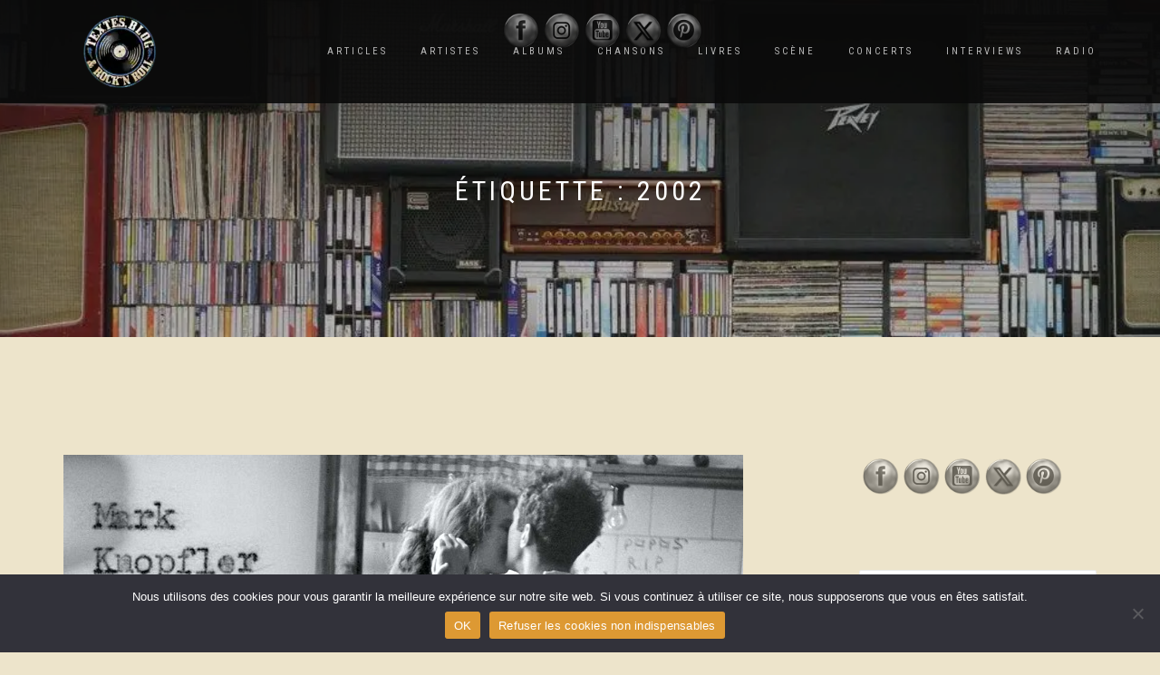

--- FILE ---
content_type: text/html; charset=UTF-8
request_url: https://textes-blog-rock-n-roll.fr/tag/2002/
body_size: 23604
content:
<!DOCTYPE html>
<html lang="fr-FR">
<head>
<meta charset="UTF-8">
<meta name="viewport" content="width=device-width, initial-scale=1, maximum-scale=1">
<link rel="profile" href="http://gmpg.org/xfn/11">

		    <!-- PVC Template -->
    <script type="text/template" id="pvc-stats-view-template">
    <i class="pvc-stats-icon medium" aria-hidden="true"><svg xmlns="http://www.w3.org/2000/svg" version="1.0" viewBox="0 0 502 315" preserveAspectRatio="xMidYMid meet"><g transform="translate(0,332) scale(0.1,-0.1)" fill="" stroke="none"><path d="M2394 3279 l-29 -30 -3 -207 c-2 -182 0 -211 15 -242 39 -76 157 -76 196 0 15 31 17 60 15 243 l-3 209 -33 29 c-26 23 -41 29 -80 29 -41 0 -53 -5 -78 -31z"/><path d="M3085 3251 c-45 -19 -58 -50 -96 -229 -47 -217 -49 -260 -13 -295 52 -53 146 -42 177 20 16 31 87 366 87 410 0 70 -86 122 -155 94z"/><path d="M1751 3234 c-13 -9 -29 -31 -37 -50 -12 -29 -10 -49 21 -204 19 -94 39 -189 45 -210 14 -50 54 -80 110 -80 34 0 48 6 76 34 21 21 34 44 34 59 0 14 -18 113 -40 219 -37 178 -43 195 -70 221 -36 32 -101 37 -139 11z"/><path d="M1163 3073 c-36 -7 -73 -59 -73 -102 0 -56 133 -378 171 -413 34 -32 83 -37 129 -13 70 36 67 87 -16 290 -86 209 -89 214 -129 231 -35 14 -42 15 -82 7z"/><path d="M3689 3066 c-15 -9 -33 -30 -42 -48 -48 -103 -147 -355 -147 -375 0 -98 131 -148 192 -74 13 15 57 108 97 206 80 196 84 226 37 273 -30 30 -99 39 -137 18z"/><path d="M583 2784 c-38 -19 -67 -74 -58 -113 9 -42 211 -354 242 -373 16 -10 45 -18 66 -18 51 0 107 52 107 100 0 39 -1 41 -124 234 -80 126 -108 162 -133 173 -41 17 -61 16 -100 -3z"/><path d="M4250 2784 c-14 -9 -74 -91 -133 -183 -95 -150 -107 -173 -107 -213 0 -55 33 -94 87 -104 67 -13 90 8 211 198 130 202 137 225 78 284 -27 27 -42 34 -72 34 -22 0 -50 -8 -64 -16z"/><path d="M2275 2693 c-553 -48 -1095 -270 -1585 -649 -135 -104 -459 -423 -483 -476 -23 -49 -22 -139 2 -186 73 -142 361 -457 571 -626 285 -228 642 -407 990 -497 242 -63 336 -73 660 -74 310 0 370 5 595 52 535 111 1045 392 1455 803 122 121 250 273 275 326 19 41 19 137 0 174 -41 79 -309 363 -465 492 -447 370 -946 591 -1479 653 -113 14 -422 18 -536 8z m395 -428 c171 -34 330 -124 456 -258 112 -119 167 -219 211 -378 27 -96 24 -300 -5 -401 -72 -255 -236 -447 -474 -557 -132 -62 -201 -76 -368 -76 -167 0 -236 14 -368 76 -213 98 -373 271 -451 485 -162 444 86 934 547 1084 153 49 292 57 452 25z m909 -232 c222 -123 408 -262 593 -441 76 -74 138 -139 138 -144 0 -16 -233 -242 -330 -319 -155 -123 -309 -223 -461 -299 l-81 -41 32 46 c18 26 49 83 70 128 143 306 141 649 -6 957 -25 52 -61 116 -79 142 l-34 47 45 -20 c26 -10 76 -36 113 -56z m-2057 25 c-40 -58 -105 -190 -130 -263 -110 -324 -59 -707 132 -981 25 -35 42 -64 37 -64 -19 0 -241 119 -326 174 -188 122 -406 314 -532 468 l-58 71 108 103 c185 178 428 349 672 473 66 33 121 60 123 61 2 0 -10 -19 -26 -42z"/><path d="M2375 1950 c-198 -44 -350 -190 -395 -379 -18 -76 -8 -221 19 -290 114 -284 457 -406 731 -260 98 52 188 154 231 260 27 69 37 214 19 290 -38 163 -166 304 -326 360 -67 23 -215 33 -279 19z"/></g></svg></i>
	 <%= total_view %> total views	<% if ( today_view > 0 ) { %>
		<span class="views_today">,  <%= today_view %> views today</span>
	<% } %>
	</span>
	</script>
		    <meta name='robots' content='index, follow, max-image-preview:large, max-snippet:-1, max-video-preview:-1' />
	<style>img:is([sizes="auto" i], [sizes^="auto," i]) { contain-intrinsic-size: 3000px 1500px }</style>
	<link href='https://textes-blog-rock-n-roll.fr/wp-content/plugins/wp-my-social-networks/classes/../css/mysocials.css' rel='stylesheet' type='text/css' /><style type='text/css'>#wp-socials-general-btn { float: left;min-height:65px; }
#wp-socials-fb-like { float:left;margin-right:5px;min-height: 65px; }
#wp-socials-twitter { float:left;margin-right:5px;max-width: 85px;min-height: 65px; }
#wp-socials-linkedin { float:left;margin-right:5px;margin-top: 4px;min-height: 65px; }
#wp-socials-plusone { float:left;margin-right:5px;min-height: 30px; }
#wp-socials-addthis { float:left;margin-right:5px;margin-top: 4px;min-height: 65px; }</style>
	<!-- This site is optimized with the Yoast SEO plugin v26.7 - https://yoast.com/wordpress/plugins/seo/ -->
	<title>Archives des 2002 - Textes Blog &amp; Rock&#039;N&#039;Roll</title>
	<link rel="canonical" href="https://textes-blog-rock-n-roll.fr/tag/2002/" />
	<meta property="og:locale" content="fr_FR" />
	<meta property="og:type" content="article" />
	<meta property="og:title" content="Archives des 2002 - Textes Blog &amp; Rock&#039;N&#039;Roll" />
	<meta property="og:url" content="https://textes-blog-rock-n-roll.fr/tag/2002/" />
	<meta property="og:site_name" content="Textes Blog &amp; Rock&#039;N&#039;Roll" />
	<meta property="og:image" content="https://textes-blog-rock-n-roll.fr/wp-content/uploads/2019/07/Logo-dirt.jpg" />
	<meta property="og:image:width" content="480" />
	<meta property="og:image:height" content="480" />
	<meta property="og:image:type" content="image/jpeg" />
	<meta name="twitter:card" content="summary_large_image" />
	<meta name="twitter:site" content="@jfconvert" />
	<script type="application/ld+json" class="yoast-schema-graph">{"@context":"https://schema.org","@graph":[{"@type":"CollectionPage","@id":"https://textes-blog-rock-n-roll.fr/tag/2002/","url":"https://textes-blog-rock-n-roll.fr/tag/2002/","name":"Archives des 2002 - Textes Blog &amp; Rock&#039;N&#039;Roll","isPartOf":{"@id":"https://textes-blog-rock-n-roll.fr/#website"},"primaryImageOfPage":{"@id":"https://textes-blog-rock-n-roll.fr/tag/2002/#primaryimage"},"image":{"@id":"https://textes-blog-rock-n-roll.fr/tag/2002/#primaryimage"},"thumbnailUrl":"https://textes-blog-rock-n-roll.fr/wp-content/uploads/2022/09/ragpicker-dream-web.jpg","breadcrumb":{"@id":"https://textes-blog-rock-n-roll.fr/tag/2002/#breadcrumb"},"inLanguage":"fr-FR"},{"@type":"ImageObject","inLanguage":"fr-FR","@id":"https://textes-blog-rock-n-roll.fr/tag/2002/#primaryimage","url":"https://textes-blog-rock-n-roll.fr/wp-content/uploads/2022/09/ragpicker-dream-web.jpg","contentUrl":"https://textes-blog-rock-n-roll.fr/wp-content/uploads/2022/09/ragpicker-dream-web.jpg","width":750,"height":500,"caption":"MK ragpicker's dream"},{"@type":"BreadcrumbList","@id":"https://textes-blog-rock-n-roll.fr/tag/2002/#breadcrumb","itemListElement":[{"@type":"ListItem","position":1,"name":"Accueil","item":"https://textes-blog-rock-n-roll.fr/"},{"@type":"ListItem","position":2,"name":"2002"}]},{"@type":"WebSite","@id":"https://textes-blog-rock-n-roll.fr/#website","url":"https://textes-blog-rock-n-roll.fr/","name":"Textes Blog & Rock N Roll","description":"Des chroniques, des interviews, des live reports... par JF Convert.","publisher":{"@id":"https://textes-blog-rock-n-roll.fr/#organization"},"potentialAction":[{"@type":"SearchAction","target":{"@type":"EntryPoint","urlTemplate":"https://textes-blog-rock-n-roll.fr/?s={search_term_string}"},"query-input":{"@type":"PropertyValueSpecification","valueRequired":true,"valueName":"search_term_string"}}],"inLanguage":"fr-FR"},{"@type":"Organization","@id":"https://textes-blog-rock-n-roll.fr/#organization","name":"Textes Blog & Rock N Roll","url":"https://textes-blog-rock-n-roll.fr/","logo":{"@type":"ImageObject","inLanguage":"fr-FR","@id":"https://textes-blog-rock-n-roll.fr/#/schema/logo/image/","url":"https://textes-blog-rock-n-roll.fr/wp-content/uploads/2019/07/Logo-dirt.jpg","contentUrl":"https://textes-blog-rock-n-roll.fr/wp-content/uploads/2019/07/Logo-dirt.jpg","width":480,"height":480,"caption":"Textes Blog & Rock N Roll"},"image":{"@id":"https://textes-blog-rock-n-roll.fr/#/schema/logo/image/"},"sameAs":["https://www.facebook.com/TextBlogRNRoll/","https://x.com/jfconvert","https://www.instagram.com/textblogrnroll","https://www.linkedin.com/in/jean-françois-convert-575ab9121/","https://www.pinterest.fr/jfconvert","https://youtube.com/channel/UCSanmfXRcpJFVgs31B5FxKg"]}]}</script>
	<!-- / Yoast SEO plugin. -->


<link rel="alternate" type="application/rss+xml" title="Textes Blog &amp; Rock&#039;N&#039;Roll &raquo; Flux" href="https://textes-blog-rock-n-roll.fr/feed/" />
<link rel="alternate" type="application/rss+xml" title="Textes Blog &amp; Rock&#039;N&#039;Roll &raquo; Flux des commentaires" href="https://textes-blog-rock-n-roll.fr/comments/feed/" />
<link rel="alternate" type="application/rss+xml" title="Textes Blog &amp; Rock&#039;N&#039;Roll &raquo; Flux de l’étiquette 2002" href="https://textes-blog-rock-n-roll.fr/tag/2002/feed/" />
<script type="text/javascript">
/* <![CDATA[ */
window._wpemojiSettings = {"baseUrl":"https:\/\/s.w.org\/images\/core\/emoji\/16.0.1\/72x72\/","ext":".png","svgUrl":"https:\/\/s.w.org\/images\/core\/emoji\/16.0.1\/svg\/","svgExt":".svg","source":{"concatemoji":"https:\/\/textes-blog-rock-n-roll.fr\/wp-includes\/js\/wp-emoji-release.min.js?ver=6.8.3"}};
/*! This file is auto-generated */
!function(s,n){var o,i,e;function c(e){try{var t={supportTests:e,timestamp:(new Date).valueOf()};sessionStorage.setItem(o,JSON.stringify(t))}catch(e){}}function p(e,t,n){e.clearRect(0,0,e.canvas.width,e.canvas.height),e.fillText(t,0,0);var t=new Uint32Array(e.getImageData(0,0,e.canvas.width,e.canvas.height).data),a=(e.clearRect(0,0,e.canvas.width,e.canvas.height),e.fillText(n,0,0),new Uint32Array(e.getImageData(0,0,e.canvas.width,e.canvas.height).data));return t.every(function(e,t){return e===a[t]})}function u(e,t){e.clearRect(0,0,e.canvas.width,e.canvas.height),e.fillText(t,0,0);for(var n=e.getImageData(16,16,1,1),a=0;a<n.data.length;a++)if(0!==n.data[a])return!1;return!0}function f(e,t,n,a){switch(t){case"flag":return n(e,"\ud83c\udff3\ufe0f\u200d\u26a7\ufe0f","\ud83c\udff3\ufe0f\u200b\u26a7\ufe0f")?!1:!n(e,"\ud83c\udde8\ud83c\uddf6","\ud83c\udde8\u200b\ud83c\uddf6")&&!n(e,"\ud83c\udff4\udb40\udc67\udb40\udc62\udb40\udc65\udb40\udc6e\udb40\udc67\udb40\udc7f","\ud83c\udff4\u200b\udb40\udc67\u200b\udb40\udc62\u200b\udb40\udc65\u200b\udb40\udc6e\u200b\udb40\udc67\u200b\udb40\udc7f");case"emoji":return!a(e,"\ud83e\udedf")}return!1}function g(e,t,n,a){var r="undefined"!=typeof WorkerGlobalScope&&self instanceof WorkerGlobalScope?new OffscreenCanvas(300,150):s.createElement("canvas"),o=r.getContext("2d",{willReadFrequently:!0}),i=(o.textBaseline="top",o.font="600 32px Arial",{});return e.forEach(function(e){i[e]=t(o,e,n,a)}),i}function t(e){var t=s.createElement("script");t.src=e,t.defer=!0,s.head.appendChild(t)}"undefined"!=typeof Promise&&(o="wpEmojiSettingsSupports",i=["flag","emoji"],n.supports={everything:!0,everythingExceptFlag:!0},e=new Promise(function(e){s.addEventListener("DOMContentLoaded",e,{once:!0})}),new Promise(function(t){var n=function(){try{var e=JSON.parse(sessionStorage.getItem(o));if("object"==typeof e&&"number"==typeof e.timestamp&&(new Date).valueOf()<e.timestamp+604800&&"object"==typeof e.supportTests)return e.supportTests}catch(e){}return null}();if(!n){if("undefined"!=typeof Worker&&"undefined"!=typeof OffscreenCanvas&&"undefined"!=typeof URL&&URL.createObjectURL&&"undefined"!=typeof Blob)try{var e="postMessage("+g.toString()+"("+[JSON.stringify(i),f.toString(),p.toString(),u.toString()].join(",")+"));",a=new Blob([e],{type:"text/javascript"}),r=new Worker(URL.createObjectURL(a),{name:"wpTestEmojiSupports"});return void(r.onmessage=function(e){c(n=e.data),r.terminate(),t(n)})}catch(e){}c(n=g(i,f,p,u))}t(n)}).then(function(e){for(var t in e)n.supports[t]=e[t],n.supports.everything=n.supports.everything&&n.supports[t],"flag"!==t&&(n.supports.everythingExceptFlag=n.supports.everythingExceptFlag&&n.supports[t]);n.supports.everythingExceptFlag=n.supports.everythingExceptFlag&&!n.supports.flag,n.DOMReady=!1,n.readyCallback=function(){n.DOMReady=!0}}).then(function(){return e}).then(function(){var e;n.supports.everything||(n.readyCallback(),(e=n.source||{}).concatemoji?t(e.concatemoji):e.wpemoji&&e.twemoji&&(t(e.twemoji),t(e.wpemoji)))}))}((window,document),window._wpemojiSettings);
/* ]]> */
</script>
<link rel='stylesheet' id='pt-cv-public-style-css' href='https://textes-blog-rock-n-roll.fr/wp-content/plugins/content-views-query-and-display-post-page/public/assets/css/cv.css?ver=4.2.1' type='text/css' media='all' />
<style id='wp-emoji-styles-inline-css' type='text/css'>

	img.wp-smiley, img.emoji {
		display: inline !important;
		border: none !important;
		box-shadow: none !important;
		height: 1em !important;
		width: 1em !important;
		margin: 0 0.07em !important;
		vertical-align: -0.1em !important;
		background: none !important;
		padding: 0 !important;
	}
</style>
<link rel='stylesheet' id='wp-block-library-css' href='https://textes-blog-rock-n-roll.fr/wp-includes/css/dist/block-library/style.min.css?ver=6.8.3' type='text/css' media='all' />
<style id='classic-theme-styles-inline-css' type='text/css'>
/*! This file is auto-generated */
.wp-block-button__link{color:#fff;background-color:#32373c;border-radius:9999px;box-shadow:none;text-decoration:none;padding:calc(.667em + 2px) calc(1.333em + 2px);font-size:1.125em}.wp-block-file__button{background:#32373c;color:#fff;text-decoration:none}
</style>
<link rel='stylesheet' id='gutenberg-pdfjs-style-css' href='https://textes-blog-rock-n-roll.fr/wp-content/plugins/pdfjs-viewer-shortcode/inc/../blocks/build/style-index.css?ver=1765447551' type='text/css' media='all' />
<link rel='stylesheet' id='h5ap-audioplayer-style-css' href='https://textes-blog-rock-n-roll.fr/wp-content/plugins/html5-audio-player/build/blocks/audioplayer/view.css?ver=2.5.0' type='text/css' media='all' />
<link rel='stylesheet' id='h5ap-radio-player-style-css' href='https://textes-blog-rock-n-roll.fr/wp-content/plugins/html5-audio-player/build/blocks/radio-player/view.css?ver=2.5.0' type='text/css' media='all' />
<link rel='stylesheet' id='bplugins-plyrio-css' href='https://textes-blog-rock-n-roll.fr/wp-content/plugins/html5-audio-player/assets/css/plyr-v3.7.2.css?ver=3.7.2' type='text/css' media='all' />
<style id='global-styles-inline-css' type='text/css'>
:root{--wp--preset--aspect-ratio--square: 1;--wp--preset--aspect-ratio--4-3: 4/3;--wp--preset--aspect-ratio--3-4: 3/4;--wp--preset--aspect-ratio--3-2: 3/2;--wp--preset--aspect-ratio--2-3: 2/3;--wp--preset--aspect-ratio--16-9: 16/9;--wp--preset--aspect-ratio--9-16: 9/16;--wp--preset--color--black: #000000;--wp--preset--color--cyan-bluish-gray: #abb8c3;--wp--preset--color--white: #ffffff;--wp--preset--color--pale-pink: #f78da7;--wp--preset--color--vivid-red: #cf2e2e;--wp--preset--color--luminous-vivid-orange: #ff6900;--wp--preset--color--luminous-vivid-amber: #fcb900;--wp--preset--color--light-green-cyan: #7bdcb5;--wp--preset--color--vivid-green-cyan: #00d084;--wp--preset--color--pale-cyan-blue: #8ed1fc;--wp--preset--color--vivid-cyan-blue: #0693e3;--wp--preset--color--vivid-purple: #9b51e0;--wp--preset--gradient--vivid-cyan-blue-to-vivid-purple: linear-gradient(135deg,rgba(6,147,227,1) 0%,rgb(155,81,224) 100%);--wp--preset--gradient--light-green-cyan-to-vivid-green-cyan: linear-gradient(135deg,rgb(122,220,180) 0%,rgb(0,208,130) 100%);--wp--preset--gradient--luminous-vivid-amber-to-luminous-vivid-orange: linear-gradient(135deg,rgba(252,185,0,1) 0%,rgba(255,105,0,1) 100%);--wp--preset--gradient--luminous-vivid-orange-to-vivid-red: linear-gradient(135deg,rgba(255,105,0,1) 0%,rgb(207,46,46) 100%);--wp--preset--gradient--very-light-gray-to-cyan-bluish-gray: linear-gradient(135deg,rgb(238,238,238) 0%,rgb(169,184,195) 100%);--wp--preset--gradient--cool-to-warm-spectrum: linear-gradient(135deg,rgb(74,234,220) 0%,rgb(151,120,209) 20%,rgb(207,42,186) 40%,rgb(238,44,130) 60%,rgb(251,105,98) 80%,rgb(254,248,76) 100%);--wp--preset--gradient--blush-light-purple: linear-gradient(135deg,rgb(255,206,236) 0%,rgb(152,150,240) 100%);--wp--preset--gradient--blush-bordeaux: linear-gradient(135deg,rgb(254,205,165) 0%,rgb(254,45,45) 50%,rgb(107,0,62) 100%);--wp--preset--gradient--luminous-dusk: linear-gradient(135deg,rgb(255,203,112) 0%,rgb(199,81,192) 50%,rgb(65,88,208) 100%);--wp--preset--gradient--pale-ocean: linear-gradient(135deg,rgb(255,245,203) 0%,rgb(182,227,212) 50%,rgb(51,167,181) 100%);--wp--preset--gradient--electric-grass: linear-gradient(135deg,rgb(202,248,128) 0%,rgb(113,206,126) 100%);--wp--preset--gradient--midnight: linear-gradient(135deg,rgb(2,3,129) 0%,rgb(40,116,252) 100%);--wp--preset--font-size--small: 13px;--wp--preset--font-size--medium: 20px;--wp--preset--font-size--large: 36px;--wp--preset--font-size--x-large: 42px;--wp--preset--spacing--20: 0.44rem;--wp--preset--spacing--30: 0.67rem;--wp--preset--spacing--40: 1rem;--wp--preset--spacing--50: 1.5rem;--wp--preset--spacing--60: 2.25rem;--wp--preset--spacing--70: 3.38rem;--wp--preset--spacing--80: 5.06rem;--wp--preset--shadow--natural: 6px 6px 9px rgba(0, 0, 0, 0.2);--wp--preset--shadow--deep: 12px 12px 50px rgba(0, 0, 0, 0.4);--wp--preset--shadow--sharp: 6px 6px 0px rgba(0, 0, 0, 0.2);--wp--preset--shadow--outlined: 6px 6px 0px -3px rgba(255, 255, 255, 1), 6px 6px rgba(0, 0, 0, 1);--wp--preset--shadow--crisp: 6px 6px 0px rgba(0, 0, 0, 1);}:where(.is-layout-flex){gap: 0.5em;}:where(.is-layout-grid){gap: 0.5em;}body .is-layout-flex{display: flex;}.is-layout-flex{flex-wrap: wrap;align-items: center;}.is-layout-flex > :is(*, div){margin: 0;}body .is-layout-grid{display: grid;}.is-layout-grid > :is(*, div){margin: 0;}:where(.wp-block-columns.is-layout-flex){gap: 2em;}:where(.wp-block-columns.is-layout-grid){gap: 2em;}:where(.wp-block-post-template.is-layout-flex){gap: 1.25em;}:where(.wp-block-post-template.is-layout-grid){gap: 1.25em;}.has-black-color{color: var(--wp--preset--color--black) !important;}.has-cyan-bluish-gray-color{color: var(--wp--preset--color--cyan-bluish-gray) !important;}.has-white-color{color: var(--wp--preset--color--white) !important;}.has-pale-pink-color{color: var(--wp--preset--color--pale-pink) !important;}.has-vivid-red-color{color: var(--wp--preset--color--vivid-red) !important;}.has-luminous-vivid-orange-color{color: var(--wp--preset--color--luminous-vivid-orange) !important;}.has-luminous-vivid-amber-color{color: var(--wp--preset--color--luminous-vivid-amber) !important;}.has-light-green-cyan-color{color: var(--wp--preset--color--light-green-cyan) !important;}.has-vivid-green-cyan-color{color: var(--wp--preset--color--vivid-green-cyan) !important;}.has-pale-cyan-blue-color{color: var(--wp--preset--color--pale-cyan-blue) !important;}.has-vivid-cyan-blue-color{color: var(--wp--preset--color--vivid-cyan-blue) !important;}.has-vivid-purple-color{color: var(--wp--preset--color--vivid-purple) !important;}.has-black-background-color{background-color: var(--wp--preset--color--black) !important;}.has-cyan-bluish-gray-background-color{background-color: var(--wp--preset--color--cyan-bluish-gray) !important;}.has-white-background-color{background-color: var(--wp--preset--color--white) !important;}.has-pale-pink-background-color{background-color: var(--wp--preset--color--pale-pink) !important;}.has-vivid-red-background-color{background-color: var(--wp--preset--color--vivid-red) !important;}.has-luminous-vivid-orange-background-color{background-color: var(--wp--preset--color--luminous-vivid-orange) !important;}.has-luminous-vivid-amber-background-color{background-color: var(--wp--preset--color--luminous-vivid-amber) !important;}.has-light-green-cyan-background-color{background-color: var(--wp--preset--color--light-green-cyan) !important;}.has-vivid-green-cyan-background-color{background-color: var(--wp--preset--color--vivid-green-cyan) !important;}.has-pale-cyan-blue-background-color{background-color: var(--wp--preset--color--pale-cyan-blue) !important;}.has-vivid-cyan-blue-background-color{background-color: var(--wp--preset--color--vivid-cyan-blue) !important;}.has-vivid-purple-background-color{background-color: var(--wp--preset--color--vivid-purple) !important;}.has-black-border-color{border-color: var(--wp--preset--color--black) !important;}.has-cyan-bluish-gray-border-color{border-color: var(--wp--preset--color--cyan-bluish-gray) !important;}.has-white-border-color{border-color: var(--wp--preset--color--white) !important;}.has-pale-pink-border-color{border-color: var(--wp--preset--color--pale-pink) !important;}.has-vivid-red-border-color{border-color: var(--wp--preset--color--vivid-red) !important;}.has-luminous-vivid-orange-border-color{border-color: var(--wp--preset--color--luminous-vivid-orange) !important;}.has-luminous-vivid-amber-border-color{border-color: var(--wp--preset--color--luminous-vivid-amber) !important;}.has-light-green-cyan-border-color{border-color: var(--wp--preset--color--light-green-cyan) !important;}.has-vivid-green-cyan-border-color{border-color: var(--wp--preset--color--vivid-green-cyan) !important;}.has-pale-cyan-blue-border-color{border-color: var(--wp--preset--color--pale-cyan-blue) !important;}.has-vivid-cyan-blue-border-color{border-color: var(--wp--preset--color--vivid-cyan-blue) !important;}.has-vivid-purple-border-color{border-color: var(--wp--preset--color--vivid-purple) !important;}.has-vivid-cyan-blue-to-vivid-purple-gradient-background{background: var(--wp--preset--gradient--vivid-cyan-blue-to-vivid-purple) !important;}.has-light-green-cyan-to-vivid-green-cyan-gradient-background{background: var(--wp--preset--gradient--light-green-cyan-to-vivid-green-cyan) !important;}.has-luminous-vivid-amber-to-luminous-vivid-orange-gradient-background{background: var(--wp--preset--gradient--luminous-vivid-amber-to-luminous-vivid-orange) !important;}.has-luminous-vivid-orange-to-vivid-red-gradient-background{background: var(--wp--preset--gradient--luminous-vivid-orange-to-vivid-red) !important;}.has-very-light-gray-to-cyan-bluish-gray-gradient-background{background: var(--wp--preset--gradient--very-light-gray-to-cyan-bluish-gray) !important;}.has-cool-to-warm-spectrum-gradient-background{background: var(--wp--preset--gradient--cool-to-warm-spectrum) !important;}.has-blush-light-purple-gradient-background{background: var(--wp--preset--gradient--blush-light-purple) !important;}.has-blush-bordeaux-gradient-background{background: var(--wp--preset--gradient--blush-bordeaux) !important;}.has-luminous-dusk-gradient-background{background: var(--wp--preset--gradient--luminous-dusk) !important;}.has-pale-ocean-gradient-background{background: var(--wp--preset--gradient--pale-ocean) !important;}.has-electric-grass-gradient-background{background: var(--wp--preset--gradient--electric-grass) !important;}.has-midnight-gradient-background{background: var(--wp--preset--gradient--midnight) !important;}.has-small-font-size{font-size: var(--wp--preset--font-size--small) !important;}.has-medium-font-size{font-size: var(--wp--preset--font-size--medium) !important;}.has-large-font-size{font-size: var(--wp--preset--font-size--large) !important;}.has-x-large-font-size{font-size: var(--wp--preset--font-size--x-large) !important;}
:where(.wp-block-post-template.is-layout-flex){gap: 1.25em;}:where(.wp-block-post-template.is-layout-grid){gap: 1.25em;}
:where(.wp-block-columns.is-layout-flex){gap: 2em;}:where(.wp-block-columns.is-layout-grid){gap: 2em;}
:root :where(.wp-block-pullquote){font-size: 1.5em;line-height: 1.6;}
</style>
<link rel='stylesheet' id='cookie-notice-front-css' href='https://textes-blog-rock-n-roll.fr/wp-content/plugins/cookie-notice/css/front.min.css?ver=2.5.11' type='text/css' media='all' />
<link rel='stylesheet' id='baguettebox-css-css' href='https://textes-blog-rock-n-roll.fr/wp-content/plugins/gallery-block-lightbox/dist/baguetteBox.min.css?ver=1.12.0' type='text/css' media='all' />
<link rel='stylesheet' id='h5ap-public-css' href='https://textes-blog-rock-n-roll.fr/wp-content/plugins/html5-audio-player/assets/css/style.css?ver=2.5.3' type='text/css' media='all' />
<link rel='stylesheet' id='a3-pvc-style-css' href='https://textes-blog-rock-n-roll.fr/wp-content/plugins/page-views-count/assets/css/style.min.css?ver=2.8.7' type='text/css' media='all' />
<link rel='stylesheet' id='bwg_fonts-css' href='https://textes-blog-rock-n-roll.fr/wp-content/plugins/photo-gallery/css/bwg-fonts/fonts.css?ver=0.0.1' type='text/css' media='all' />
<link rel='stylesheet' id='sumoselect-css' href='https://textes-blog-rock-n-roll.fr/wp-content/plugins/photo-gallery/css/sumoselect.min.css?ver=3.4.6' type='text/css' media='all' />
<link rel='stylesheet' id='mCustomScrollbar-css' href='https://textes-blog-rock-n-roll.fr/wp-content/plugins/photo-gallery/css/jquery.mCustomScrollbar.min.css?ver=3.1.5' type='text/css' media='all' />
<link rel='stylesheet' id='bwg_googlefonts-css' href='https://fonts.googleapis.com/css?family=Ubuntu&#038;subset=greek,latin,greek-ext,vietnamese,cyrillic-ext,latin-ext,cyrillic' type='text/css' media='all' />
<link rel='stylesheet' id='bwg_frontend-css' href='https://textes-blog-rock-n-roll.fr/wp-content/plugins/photo-gallery/css/styles.min.css?ver=1.8.35' type='text/css' media='all' />
<link rel='stylesheet' id='SFSImainCss-css' href='https://textes-blog-rock-n-roll.fr/wp-content/plugins/ultimate-social-media-icons/css/sfsi-style.css?ver=2.9.6' type='text/css' media='all' />
<link rel='stylesheet' id='ez-toc-css' href='https://textes-blog-rock-n-roll.fr/wp-content/plugins/easy-table-of-contents/assets/css/screen.min.css?ver=2.0.80' type='text/css' media='all' />
<style id='ez-toc-inline-css' type='text/css'>
div#ez-toc-container .ez-toc-title {font-size: 120%;}div#ez-toc-container .ez-toc-title {font-weight: 500;}div#ez-toc-container ul li , div#ez-toc-container ul li a {font-size: 95%;}div#ez-toc-container ul li , div#ez-toc-container ul li a {font-weight: 500;}div#ez-toc-container nav ul ul li {font-size: 90%;}div#ez-toc-container {background: #ddc299;border: 1px solid #ddd;}div#ez-toc-container p.ez-toc-title , #ez-toc-container .ez_toc_custom_title_icon , #ez-toc-container .ez_toc_custom_toc_icon {color: #000000;}div#ez-toc-container ul.ez-toc-list a {color: #000000;}div#ez-toc-container ul.ez-toc-list a:hover {color: #000000;}div#ez-toc-container ul.ez-toc-list a:visited {color: #000000;}.ez-toc-counter nav ul li a::before {color: ;}.ez-toc-box-title {font-weight: bold; margin-bottom: 10px; text-align: center; text-transform: uppercase; letter-spacing: 1px; color: #666; padding-bottom: 5px;position:absolute;top:-4%;left:5%;background-color: inherit;transition: top 0.3s ease;}.ez-toc-box-title.toc-closed {top:-25%;}
</style>
<link rel='stylesheet' id='bootstrap-css' href='https://textes-blog-rock-n-roll.fr/wp-content/themes/shop-isle/assets/bootstrap/css/bootstrap.min.css?ver=20120208' type='text/css' media='all' />
<link rel='stylesheet' id='magnific-popup-css' href='https://textes-blog-rock-n-roll.fr/wp-content/themes/shop-isle/assets/css/vendor/magnific-popup.min.css?ver=20120208' type='text/css' media='all' />
<link rel='stylesheet' id='flexslider-css' href='https://textes-blog-rock-n-roll.fr/wp-content/themes/shop-isle/assets/css/vendor/flexslider.min.css?ver=20120208' type='text/css' media='all' />
<link rel='stylesheet' id='owl-carousel-css' href='https://textes-blog-rock-n-roll.fr/wp-content/themes/shop-isle/assets/css/vendor/owl.carousel.min.css?ver=2.1.7' type='text/css' media='all' />
<link rel='stylesheet' id='shop-isle-animate-css' href='https://textes-blog-rock-n-roll.fr/wp-content/themes/shop-isle/assets/css/vendor/animate.min.css?ver=20120208' type='text/css' media='all' />
<link rel='stylesheet' id='shop-isle-main-style-css' href='https://textes-blog-rock-n-roll.fr/wp-content/themes/shop-isle/assets/css/style.min.css?ver=1.1.62' type='text/css' media='all' />
<link rel='stylesheet' id='shop-isle-style-css' href='https://textes-blog-rock-n-roll.fr/wp-content/themes/shop-isle/style.css?ver=1.1.62' type='text/css' media='all' />
<link rel='stylesheet' id='taxopress-frontend-css-css' href='https://textes-blog-rock-n-roll.fr/wp-content/plugins/simple-tags/assets/frontend/css/frontend.css?ver=3.43.0' type='text/css' media='all' />
<link rel='stylesheet' id='a3pvc-css' href='//textes-blog-rock-n-roll.fr/wp-content/uploads/sass/pvc.min.css?ver=1589656229' type='text/css' media='all' />
<script type="text/javascript" src="https://textes-blog-rock-n-roll.fr/wp-includes/js/jquery/jquery.min.js?ver=3.7.1" id="jquery-core-js"></script>
<script type="text/javascript" src="https://textes-blog-rock-n-roll.fr/wp-includes/js/jquery/jquery-migrate.min.js?ver=3.4.1" id="jquery-migrate-js"></script>
<script type="text/javascript" id="cookie-notice-front-js-before">
/* <![CDATA[ */
var cnArgs = {"ajaxUrl":"https:\/\/textes-blog-rock-n-roll.fr\/wp-admin\/admin-ajax.php","nonce":"cf043194b8","hideEffect":"fade","position":"bottom","onScroll":true,"onScrollOffset":100,"onClick":true,"cookieName":"cookie_notice_accepted","cookieTime":2592000,"cookieTimeRejected":2592000,"globalCookie":false,"redirection":true,"cache":false,"revokeCookies":false,"revokeCookiesOpt":"automatic"};
/* ]]> */
</script>
<script type="text/javascript" src="https://textes-blog-rock-n-roll.fr/wp-content/plugins/cookie-notice/js/front.min.js?ver=2.5.11" id="cookie-notice-front-js"></script>
<script type="text/javascript" src="https://textes-blog-rock-n-roll.fr/wp-includes/js/underscore.min.js?ver=1.13.7" id="underscore-js"></script>
<script type="text/javascript" src="https://textes-blog-rock-n-roll.fr/wp-includes/js/backbone.min.js?ver=1.6.0" id="backbone-js"></script>
<script type="text/javascript" id="a3-pvc-backbone-js-extra">
/* <![CDATA[ */
var pvc_vars = {"rest_api_url":"https:\/\/textes-blog-rock-n-roll.fr\/wp-json\/pvc\/v1","ajax_url":"https:\/\/textes-blog-rock-n-roll.fr\/wp-admin\/admin-ajax.php","security":"7496e9618f","ajax_load_type":"rest_api"};
/* ]]> */
</script>
<script type="text/javascript" src="https://textes-blog-rock-n-roll.fr/wp-content/plugins/page-views-count/assets/js/pvc.backbone.min.js?ver=2.8.7" id="a3-pvc-backbone-js"></script>
<script type="text/javascript" src="https://textes-blog-rock-n-roll.fr/wp-content/plugins/photo-gallery/js/jquery.lazy.min.js?ver=1.8.35" id="bwg_lazyload-js"></script>
<script type="text/javascript" src="https://textes-blog-rock-n-roll.fr/wp-content/plugins/photo-gallery/js/jquery.sumoselect.min.js?ver=3.4.6" id="sumoselect-js"></script>
<script type="text/javascript" src="https://textes-blog-rock-n-roll.fr/wp-content/plugins/photo-gallery/js/tocca.min.js?ver=2.0.9" id="bwg_mobile-js"></script>
<script type="text/javascript" src="https://textes-blog-rock-n-roll.fr/wp-content/plugins/photo-gallery/js/jquery.mCustomScrollbar.concat.min.js?ver=3.1.5" id="mCustomScrollbar-js"></script>
<script type="text/javascript" src="https://textes-blog-rock-n-roll.fr/wp-content/plugins/photo-gallery/js/jquery.fullscreen.min.js?ver=0.6.0" id="jquery-fullscreen-js"></script>
<script type="text/javascript" id="bwg_frontend-js-extra">
/* <![CDATA[ */
var bwg_objectsL10n = {"bwg_field_required":"field is required.","bwg_mail_validation":"This is not a valid email address.","bwg_search_result":"There are no images matching your search.","bwg_select_tag":"Select Tag","bwg_order_by":"Order By","bwg_search":"Search","bwg_show_ecommerce":"Show Ecommerce","bwg_hide_ecommerce":"Hide Ecommerce","bwg_show_comments":"Show Comments","bwg_hide_comments":"Hide Comments","bwg_restore":"Restore","bwg_maximize":"Maximize","bwg_fullscreen":"Fullscreen","bwg_exit_fullscreen":"Exit Fullscreen","bwg_search_tag":"SEARCH...","bwg_tag_no_match":"No tags found","bwg_all_tags_selected":"All tags selected","bwg_tags_selected":"tags selected","play":"Play","pause":"Pause","is_pro":"","bwg_play":"Play","bwg_pause":"Pause","bwg_hide_info":"Hide info","bwg_show_info":"Show info","bwg_hide_rating":"Hide rating","bwg_show_rating":"Show rating","ok":"Ok","cancel":"Cancel","select_all":"Select all","lazy_load":"1","lazy_loader":"https:\/\/textes-blog-rock-n-roll.fr\/wp-content\/plugins\/photo-gallery\/images\/ajax_loader.png","front_ajax":"0","bwg_tag_see_all":"see all tags","bwg_tag_see_less":"see less tags"};
/* ]]> */
</script>
<script type="text/javascript" src="https://textes-blog-rock-n-roll.fr/wp-content/plugins/photo-gallery/js/scripts.min.js?ver=1.8.35" id="bwg_frontend-js"></script>
<script type="text/javascript" src="https://textes-blog-rock-n-roll.fr/wp-content/plugins/simple-tags/assets/frontend/js/frontend.js?ver=3.43.0" id="taxopress-frontend-js-js"></script>
<link rel="https://api.w.org/" href="https://textes-blog-rock-n-roll.fr/wp-json/" /><link rel="alternate" title="JSON" type="application/json" href="https://textes-blog-rock-n-roll.fr/wp-json/wp/v2/tags/1528" /><link rel="EditURI" type="application/rsd+xml" title="RSD" href="https://textes-blog-rock-n-roll.fr/xmlrpc.php?rsd" />
<meta name="generator" content="WordPress 6.8.3" />
<style></style>
		<!-- GA Google Analytics @ https://m0n.co/ga -->
		<script>
			(function(i,s,o,g,r,a,m){i['GoogleAnalyticsObject']=r;i[r]=i[r]||function(){
			(i[r].q=i[r].q||[]).push(arguments)},i[r].l=1*new Date();a=s.createElement(o),
			m=s.getElementsByTagName(o)[0];a.async=1;a.src=g;m.parentNode.insertBefore(a,m)
			})(window,document,'script','https://www.google-analytics.com/analytics.js','ga');
			ga('create', 'UA-149420829-1', 'auto');
			ga('send', 'pageview');
		</script>

	        <style>
            .mejs-container:has(.plyr) {
                height: auto;
                background: transparent
            }

            .mejs-container:has(.plyr) .mejs-controls {
                display: none
            }

            .h5ap_all {
                --shadow-color: 197deg 32% 65%;
                border-radius: 6px;
                box-shadow: 0px 0px 9.6px hsl(var(--shadow-color)/.36), 0 1.7px 1.9px 0px hsl(var(--shadow-color)/.36), 0 4.3px 1.8px -1.7px hsl(var(--shadow-color)/.36), -0.1px 10.6px 11.9px -2.5px hsl(var(--shadow-color)/.36);
                margin: 16px auto;
            }

            .h5ap_single_button {
                height: 50px;
            }
        </style>
    		<style>
			span.h5ap_single_button {
				display: inline-flex;
				justify-content: center;
				align-items: center;
			}

			.h5ap_single_button span {
				line-height: 0;
			}

			span#h5ap_single_button span svg {
				cursor: pointer;
			}

			#skin_default .plyr__control,
			#skin_default .plyr__time {
				color: #4f5b5f			}

			#skin_default .plyr__control:hover {
				background: #1aafff;
				color: #f5f5f5			}

			#skin_default .plyr__controls {
				background: #f5f5f5			}

			#skin_default .plyr__controls__item input {
				color: #1aafff			}

			.plyr {
				--plyr-color-main: #4f5b5f			}

			/* Custom Css */
					</style>
<!-- Saisissez vos scripts ici --><meta name="follow.[base64]" content="hs59Zx1VzLP6CVt71jzU"/><style id="shop_isle_customizr_pallete" type="text/css">body, section#latest .amount, section.home-product-slider .amount, section.shortcodes .amount { font-size:13px}.shop_isle_footer_sidebar, .woocommerce-Tabs-panel { background-color: #ede4cb; }.module.module-video { padding: 130px 0px; }.shop_isle_header_title h1 a, .shop_isle_header_title h2 a { color: #1e73be; }</style><style type="text/css">.recentcomments a{display:inline !important;padding:0 !important;margin:0 !important;}</style><style type="text/css" id="custom-background-css">
body.custom-background { background-color: #ede4cb; }
</style>
	<link rel="icon" href="https://textes-blog-rock-n-roll.fr/wp-content/uploads/2019/07/Logo-dirt-e1564403636129.png" sizes="32x32" />
<link rel="icon" href="https://textes-blog-rock-n-roll.fr/wp-content/uploads/2019/07/Logo-dirt-e1564403636129.png" sizes="192x192" />
<link rel="apple-touch-icon" href="https://textes-blog-rock-n-roll.fr/wp-content/uploads/2019/07/Logo-dirt-e1564403636129.png" />
<meta name="msapplication-TileImage" content="https://textes-blog-rock-n-roll.fr/wp-content/uploads/2019/07/Logo-dirt-e1564403636129.png" />
</head>
<body class="archive tag tag-1528 custom-background wp-custom-logo wp-theme-shop-isle cookies-not-set sfsi_actvite_theme_silver no-wc-breadcrumb">

	
	<!-- Preloader -->
	
	<header class="header ">
			<!-- Navigation start -->
		<nav class="navbar navbar-custom navbar-fixed-top " role="navigation">

		<div class="container">
		<div class="header-container">

		<div class="navbar-header">
		<div class="shop_isle_header_title"><div class="shop-isle-header-title-inner"><a href="https://textes-blog-rock-n-roll.fr/" class="custom-logo-link" rel="home"><img width="84" height="84" src="https://textes-blog-rock-n-roll.fr/wp-content/uploads/2019/07/Logo-dirt-e1564403636129.png" class="custom-logo" alt="Textes-blog-rock-n-roll" decoding="async" /></a></div></div>
						<div type="button" class="navbar-toggle" data-toggle="collapse" data-target="#custom-collapse">
							<span class="sr-only">Déplier la navigation</span>
							<span class="icon-bar"></span>
							<span class="icon-bar"></span>
							<span class="icon-bar"></span>
						</div>
					</div>

					<div class="header-menu-wrap">
						<div class="collapse navbar-collapse" id="custom-collapse">

							<ul id="menu-menu-horizontal" class="nav navbar-nav navbar-right"><li id="menu-item-6402" class="menu-item menu-item-type-post_type menu-item-object-page menu-item-6402"><a href="https://textes-blog-rock-n-roll.fr/toutes-les-chroniques/">ARTICLES</a></li>
<li id="menu-item-32148" class="menu-item menu-item-type-post_type menu-item-object-page menu-item-32148"><a href="https://textes-blog-rock-n-roll.fr/artistes/">ARTISTES</a></li>
<li id="menu-item-6392" class="menu-item menu-item-type-post_type menu-item-object-page menu-item-6392"><a href="https://textes-blog-rock-n-roll.fr/tous-les-albums/">ALBUMS</a></li>
<li id="menu-item-6410" class="menu-item menu-item-type-post_type menu-item-object-page menu-item-6410"><a href="https://textes-blog-rock-n-roll.fr/toutes-les-chansons/">CHANSONS</a></li>
<li id="menu-item-32794" class="menu-item menu-item-type-post_type menu-item-object-page menu-item-32794"><a href="https://textes-blog-rock-n-roll.fr/livres/">LIVRES</a></li>
<li id="menu-item-43336" class="menu-item menu-item-type-post_type menu-item-object-page menu-item-43336"><a href="https://textes-blog-rock-n-roll.fr/jams/">SCÈNE</a></li>
<li id="menu-item-6413" class="menu-item menu-item-type-post_type menu-item-object-page menu-item-6413"><a href="https://textes-blog-rock-n-roll.fr/tous-les-concerts/">CONCERTS</a></li>
<li id="menu-item-6415" class="menu-item menu-item-type-post_type menu-item-object-page menu-item-6415"><a href="https://textes-blog-rock-n-roll.fr/toutes-les-interviews/">INTERVIEWS</a></li>
<li id="menu-item-32795" class="menu-item menu-item-type-post_type menu-item-object-page menu-item-32795"><a href="https://textes-blog-rock-n-roll.fr/chroniques-radio-carte-blanche/">RADIO</a></li>
</ul>
						</div>
					</div>

					
				</div>
			</div>

		</nav>
		<!-- Navigation end -->
		
	
	</header>

<!-- Wrapper start -->
<div class="main">

	<!-- Header section start -->
	<section class="page-header-module module bg-dark" data-background="https://textes-blog-rock-n-roll.fr/wp-content/uploads/2019/07/cropped-elvis-presley-1482026_1920.jpg">	<div class="container">

		<div class="row">

			<div class="col-sm-6 col-sm-offset-3">

				<h1 class="module-title font-alt">Étiquette : <span>2002</span></h1>

				
			</div><!-- .col-sm-6 col-sm-offset-3 -->

		</div><!-- .row -->

	</div><!-- .container -->

	</section><!-- .module -->	<!-- Header section end -->

			<section class="page-module-content module">
		<div class="container">

			<div class="row">

				<!-- Content column start -->
				<div class="col-sm-8 shop-isle-page-content">
											<div id="post-34337" class="post post-34337 type-post status-publish format-standard has-post-thumbnail hentry category-albums category-dire-straits-mark-knopfler category-folk category-rock tag-1528 tag-folk-rock tag-knopfler tag-mark-knopfler">

							<div class="post-thumbnail"><a href="https://textes-blog-rock-n-roll.fr/il-y-a-20-ans-mark-knopfler-virait-acoustique-avec-the-ragpickers-dream/"><img width="750" height="500" src="https://textes-blog-rock-n-roll.fr/wp-content/uploads/2022/09/ragpicker-dream-web.jpg" class="attachment-shop_isle_blog_image_size size-shop_isle_blog_image_size wp-post-image" alt="MK ragpicker&#039;s dream" decoding="async" fetchpriority="high" srcset="https://textes-blog-rock-n-roll.fr/wp-content/uploads/2022/09/ragpicker-dream-web.jpg 750w, https://textes-blog-rock-n-roll.fr/wp-content/uploads/2022/09/ragpicker-dream-web-300x200.jpg 300w" sizes="(max-width: 750px) 100vw, 750px" /></a></div>
							<div class="post-header font-alt">
								<h2 class="post-title entry-title"><a href="https://textes-blog-rock-n-roll.fr/il-y-a-20-ans-mark-knopfler-virait-acoustique-avec-the-ragpickers-dream/">Il y a 20 ans, Mark Knopfler virait acoustique avec &lsquo;The Ragpicker&rsquo;s Dream&rsquo;</a></h2>
								<div class="post-meta">
									Par<a href="https://textes-blog-rock-n-roll.fr/author/admin1937/" class="author vcard"><span class="fn">Jef</span></a> | <a href="https://textes-blog-rock-n-roll.fr/2022/09/30/" rel="bookmark"><time class="entry-date published updated date" datetime="2022-09-30T19:32:38+02:00">30 septembre 2022</time></a> | <a href="https://textes-blog-rock-n-roll.fr/il-y-a-20-ans-mark-knopfler-virait-acoustique-avec-the-ragpickers-dream/#comments">5% Commentaires</a> | <a href="https://textes-blog-rock-n-roll.fr/category/tous-les-articles/albums/" title="Voir tout les articles dans ALBUMS">ALBUMS</a>, <a href="https://textes-blog-rock-n-roll.fr/category/tous-les-articles/dire-straits-mark-knopfler/" title="Voir tout les articles dans Dire Straits &amp; M.Knopfler">Dire Straits &amp; M.Knopfler</a>, <a href="https://textes-blog-rock-n-roll.fr/category/folk/" title="Voir tout les articles dans FOLK">FOLK</a>, <a href="https://textes-blog-rock-n-roll.fr/category/rock/" title="Voir tout les articles dans ROCK / POP">ROCK / POP</a>
									</div>
									</div>

									<div class="post-entry entry-content">
									
<p class="has-medium-font-size">Le 30 septembre 2002 arrivait dans les bacs ce 3<sup>ème </sup>album solo de Mark Knopfler. Un virage acoustique où l&rsquo;artiste affirmait son réel départ en solo.</p>



 <a href="https://textes-blog-rock-n-roll.fr/il-y-a-20-ans-mark-knopfler-virait-acoustique-avec-the-ragpickers-dream/#more-34337" class="more-link">Lire la suite</a>									</div>

									
								</div>
														<div id="post-38512" class="post post-38512 type-post status-publish format-standard has-post-thumbnail hentry category-albums category-chanson-francaise tag-1528 tag-chanson-francaise tag-renaud">

							<div class="post-thumbnail"><a href="https://textes-blog-rock-n-roll.fr/il-y-a-20-ans-renaud-faisait-un-boucan-denfer/"><img width="750" height="500" src="https://textes-blog-rock-n-roll.fr/wp-content/uploads/2022/05/renaud-boucan-denfer-web-750x500.jpg" class="attachment-shop_isle_blog_image_size size-shop_isle_blog_image_size wp-post-image" alt="renaud boucan d&#039;enfer" decoding="async" srcset="https://textes-blog-rock-n-roll.fr/wp-content/uploads/2022/05/renaud-boucan-denfer-web.jpg 750w, https://textes-blog-rock-n-roll.fr/wp-content/uploads/2022/05/renaud-boucan-denfer-web-300x200.jpg 300w" sizes="(max-width: 750px) 100vw, 750px" /></a></div>
							<div class="post-header font-alt">
								<h2 class="post-title entry-title"><a href="https://textes-blog-rock-n-roll.fr/il-y-a-20-ans-renaud-faisait-un-boucan-denfer/">Il y a 20 ans, Renaud faisait un &lsquo;Boucan d&rsquo;enfer&rsquo;</a></h2>
								<div class="post-meta">
									Par<a href="https://textes-blog-rock-n-roll.fr/author/admin1937/" class="author vcard"><span class="fn">Jef</span></a> | <a href="https://textes-blog-rock-n-roll.fr/2022/05/28/" rel="bookmark"><time class="entry-date published updated date" datetime="2022-05-28T19:55:58+02:00">28 mai 2022</time></a> | <a href="https://textes-blog-rock-n-roll.fr/il-y-a-20-ans-renaud-faisait-un-boucan-denfer/#respond">0 Commentaires</a> | <a href="https://textes-blog-rock-n-roll.fr/category/tous-les-articles/albums/" title="Voir tout les articles dans ALBUMS">ALBUMS</a>, <a href="https://textes-blog-rock-n-roll.fr/category/chanson-francaise/" title="Voir tout les articles dans FRANCAIS">FRANCAIS</a>
									</div>
									</div>

									<div class="post-entry entry-content">
									
<p class="has-medium-font-size">Le 28 mai 2002 arrivait dans les bacs l&rsquo;album <em>&lsquo;Boucan d&rsquo;enfer&rsquo;</em> de Renaud. Une véritable renaissance pour le chanteur et son plus gros succès.</p>



 <a href="https://textes-blog-rock-n-roll.fr/il-y-a-20-ans-renaud-faisait-un-boucan-denfer/#more-38512" class="more-link">Lire la suite</a>									</div>

									
								</div>
														<div id="post-34701" class="post post-34701 type-post status-publish format-standard has-post-thumbnail hentry category-actu category-albums category-jazz tag-1528 tag-1134 tag-boxset tag-deluxe tag-demo tag-inedit tag-reedition tag-unreleased tag-vinyle">

							<div class="post-thumbnail"><a href="https://textes-blog-rock-n-roll.fr/come-away-with-me-de-norah-jones-fete-son-20eme-anniversaire/"><img width="750" height="500" src="https://textes-blog-rock-n-roll.fr/wp-content/uploads/2022/03/norah-jones-web-750x500.jpg" class="attachment-shop_isle_blog_image_size size-shop_isle_blog_image_size wp-post-image" alt="norah jones" decoding="async" srcset="https://textes-blog-rock-n-roll.fr/wp-content/uploads/2022/03/norah-jones-web.jpg 750w, https://textes-blog-rock-n-roll.fr/wp-content/uploads/2022/03/norah-jones-web-300x200.jpg 300w" sizes="(max-width: 750px) 100vw, 750px" /></a></div>
							<div class="post-header font-alt">
								<h2 class="post-title entry-title"><a href="https://textes-blog-rock-n-roll.fr/come-away-with-me-de-norah-jones-fete-son-20eme-anniversaire/">&lsquo;Come away with me&rsquo; de Norah Jones fête son 20ème anniversaire</a></h2>
								<div class="post-meta">
									Par<a href="https://textes-blog-rock-n-roll.fr/author/admin1937/" class="author vcard"><span class="fn">Jef</span></a> | <a href="https://textes-blog-rock-n-roll.fr/2022/03/21/" rel="bookmark"><time class="entry-date published updated date" datetime="2022-03-21T09:02:54+01:00">21 mars 2022</time></a> | <a href="https://textes-blog-rock-n-roll.fr/come-away-with-me-de-norah-jones-fete-son-20eme-anniversaire/#respond">0 Commentaires</a> | <a href="https://textes-blog-rock-n-roll.fr/category/tous-les-articles/actu/" title="Voir tout les articles dans ACTUS">ACTUS</a>, <a href="https://textes-blog-rock-n-roll.fr/category/tous-les-articles/albums/" title="Voir tout les articles dans ALBUMS">ALBUMS</a>, <a href="https://textes-blog-rock-n-roll.fr/category/autres/jazz/" title="Voir tout les articles dans JAZZ">JAZZ</a>
									</div>
									</div>

									<div class="post-entry entry-content">
									
<p class="has-medium-font-size">Le 1<sup>er</sup> album de Norah Jones est sorti en 2002. Pour ses 20 ans, <em>&lsquo;Come away with me&rsquo;</em> est réédité avec des bonus dont des versions alternatives ou la demo de <em>&lsquo;Spring Can Really Hang You Up The Most&rsquo;</em>.</p>



 <a href="https://textes-blog-rock-n-roll.fr/come-away-with-me-de-norah-jones-fete-son-20eme-anniversaire/#more-34701" class="more-link">Lire la suite</a>									</div>

									
								</div>
								
					<!-- Pagination start-->
					<div class="pagination font-alt">
																		</div>
						<!-- Pagination end -->
						</div>
						<!-- Content column end -->

						<!-- Sidebar column start -->
						<div class="col-sm-4 col-md-3 col-md-offset-1 sidebar">

						
<aside id="secondary" class="widget-area" role="complementary">
	<div id="sfsi-widget-7" class="widget sfsi">		<div class="sfsi_widget" data-position="widget" style="display:flex;flex-wrap:wrap;justify-content: left">
			<div id='sfsi_wDiv'></div>
			<div class="norm_row sfsi_wDiv "  style="width:225px;position:absolute;;text-align:left"><div style='width:40px; height:40px;margin-left:5px;margin-bottom:5px; ' class='sfsi_wicons shuffeldiv ' ><div class='inerCnt'><a class=' sficn' data-effect='combo' target='_blank'  href='https://www.facebook.com/TextBlogRNRoll/' id='sfsiid_facebook_icon' style='width:40px;height:40px;opacity:0.6;'  ><img data-pin-nopin='true' alt='' title='' src='https://textes-blog-rock-n-roll.fr/wp-content/plugins/ultimate-social-media-icons/images/icons_theme/silver/silver_facebook.png' width='40' height='40' style='' class='sfcm sfsi_wicon ' data-effect='combo'   /></a></div></div><div style='width:40px; height:40px;margin-left:5px;margin-bottom:5px; ' class='sfsi_wicons shuffeldiv ' ><div class='inerCnt'><a class=' sficn' data-effect='combo' target='_blank'  href='https://www.instagram.com/textblogrnroll/' id='sfsiid_instagram_icon' style='width:40px;height:40px;opacity:0.6;'  ><img data-pin-nopin='true' alt='' title='' src='https://textes-blog-rock-n-roll.fr/wp-content/plugins/ultimate-social-media-icons/images/icons_theme/silver/silver_instagram.png' width='40' height='40' style='' class='sfcm sfsi_wicon ' data-effect='combo'   /></a></div></div><div style='width:40px; height:40px;margin-left:5px;margin-bottom:5px; ' class='sfsi_wicons shuffeldiv ' ><div class='inerCnt'><a class=' sficn' data-effect='combo' target='_blank'  href='https://www.youtube.com/textblogrnroll' id='sfsiid_youtube_icon' style='width:40px;height:40px;opacity:0.6;'  ><img data-pin-nopin='true' alt='' title='' src='https://textes-blog-rock-n-roll.fr/wp-content/plugins/ultimate-social-media-icons/images/icons_theme/silver/silver_youtube.png' width='40' height='40' style='' class='sfcm sfsi_wicon ' data-effect='combo'   /></a></div></div><div style='width:40px; height:40px;margin-left:5px;margin-bottom:5px; ' class='sfsi_wicons shuffeldiv ' ><div class='inerCnt'><a class=' sficn' data-effect='combo' target='_blank'  href='https://twitter.com/TextBlogRNRoll' id='sfsiid_twitter_icon' style='width:40px;height:40px;opacity:0.6;'  ><img data-pin-nopin='true' alt='' title='' src='https://textes-blog-rock-n-roll.fr/wp-content/plugins/ultimate-social-media-icons/images/icons_theme/silver/silver_twitter.png' width='40' height='40' style='' class='sfcm sfsi_wicon ' data-effect='combo'   /></a></div></div><div style='width:40px; height:40px;margin-left:5px;margin-bottom:5px; ' class='sfsi_wicons shuffeldiv ' ><div class='inerCnt'><a class=' sficn' data-effect='combo' target='_blank'  href='https://www.pinterest.fr/TextBlogRNRoll/' id='sfsiid_pinterest_icon' style='width:40px;height:40px;opacity:0.6;'  ><img data-pin-nopin='true' alt='' title='' src='https://textes-blog-rock-n-roll.fr/wp-content/plugins/ultimate-social-media-icons/images/icons_theme/silver/silver_pinterest.png' width='40' height='40' style='' class='sfcm sfsi_wicon ' data-effect='combo'   /></a></div></div></div ><div id="sfsi_holder" class="sfsi_holders" style="position: relative; float: left;width:100%;z-index:-1;"></div ><script>window.addEventListener("sfsi_functions_loaded", function()
			{
				if (typeof sfsi_widget_set == "function") {
					sfsi_widget_set();
				}
			}); window.addEventListener('sfsi_functions_loaded',function()
					  {
						var leftalign = ( jQuery(window).width() - jQuery('#sfsi_floater').width() ) / 2;
						jQuery('#sfsi_floater').css('left',leftalign);
						sfsi_float_widget('10');
					});</script>			<div style="clear: both;"></div>
		</div>
	</div><div id="search-3" class="widget widget_search"><form role="search" method="get" class="search-form" action="https://textes-blog-rock-n-roll.fr/">
				<label>
					<span class="screen-reader-text">Rechercher :</span>
					<input type="search" class="search-field" placeholder="Rechercher…" value="" name="s" />
				</label>
				<input type="submit" class="search-submit" value="Rechercher" />
			</form></div><div id="nav_menu-7" class="widget widget_nav_menu"><h3 class="widget-title">GENRES MUSICAUX</h3><div class="menu-genres-container"><ul id="menu-genres" class="menu"><li id="menu-item-6444" class="menu-item menu-item-type-post_type menu-item-object-page menu-item-6444"><a href="https://textes-blog-rock-n-roll.fr/rock-pop/">ROCK / POP</a></li>
<li id="menu-item-6448" class="menu-item menu-item-type-post_type menu-item-object-page menu-item-6448"><a href="https://textes-blog-rock-n-roll.fr/blues/">BLUES</a></li>
<li id="menu-item-34857" class="menu-item menu-item-type-post_type menu-item-object-page menu-item-34857"><a href="https://textes-blog-rock-n-roll.fr/jazz/">JAZZ</a></li>
<li id="menu-item-6456" class="menu-item menu-item-type-post_type menu-item-object-page menu-item-6456"><a href="https://textes-blog-rock-n-roll.fr/soul/">SOUL</a></li>
<li id="menu-item-6452" class="menu-item menu-item-type-post_type menu-item-object-page menu-item-6452"><a href="https://textes-blog-rock-n-roll.fr/folk/">FOLK</a></li>
<li id="menu-item-6460" class="menu-item menu-item-type-post_type menu-item-object-page menu-item-6460"><a href="https://textes-blog-rock-n-roll.fr/francais/">FRANÇAIS</a></li>
<li id="menu-item-27224" class="menu-item menu-item-type-post_type menu-item-object-page menu-item-27224"><a href="https://textes-blog-rock-n-roll.fr/classique/">CLASSIQUE</a></li>
<li id="menu-item-27234" class="menu-item menu-item-type-post_type menu-item-object-page menu-item-27234"><a href="https://textes-blog-rock-n-roll.fr/cinema/">CINÉMA</a></li>
<li id="menu-item-6464" class="menu-item menu-item-type-post_type menu-item-object-page menu-item-6464"><a href="https://textes-blog-rock-n-roll.fr/autres/">AUTRES</a></li>
</ul></div></div><div id="media_image-31" class="widget widget_media_image"><h3 class="widget-title">Mes Chroniques sur</h3><a href="https://www.francetvinfo.fr/redaction/jean-francois-convert/" rel="Ma Musique" target="_blank"><img width="674" height="177" src="https://textes-blog-rock-n-roll.fr/wp-content/uploads/2022/02/Logo-France-Info-bords-arrondis.png" class="image wp-image-33201  attachment-full size-full" alt="" style="max-width: 100%; height: auto;" title="Mes Chroniques sur" decoding="async" loading="lazy" srcset="https://textes-blog-rock-n-roll.fr/wp-content/uploads/2022/02/Logo-France-Info-bords-arrondis.png 674w, https://textes-blog-rock-n-roll.fr/wp-content/uploads/2022/02/Logo-France-Info-bords-arrondis-300x79.png 300w" sizes="auto, (max-width: 674px) 100vw, 674px" /></a></div><div id="recent-comments-2" class="widget widget_recent_comments"><h3 class="widget-title">Commentaires récents</h3><ul id="recentcomments"><li class="recentcomments"><span class="comment-author-link">BOUVY REGIS</span> dans <a href="https://textes-blog-rock-n-roll.fr/serge-reggiani-est-ne-il-y-a-100-ans-aujourdhui-un-coffret-lui-rend-hommage/#comment-46653">Serge Reggiani est né il y a 100 ans aujourd&rsquo;hui, un coffret lui rend hommage</a></li><li class="recentcomments"><span class="comment-author-link">MARTIN Sola</span> dans <a href="https://textes-blog-rock-n-roll.fr/gloria-h-gravalos-est-decedee/#comment-46651">Gloria H. Gravalos est décédée</a></li><li class="recentcomments"><span class="comment-author-link">BOUVY REGIS</span> dans <a href="https://textes-blog-rock-n-roll.fr/serge-reggiani-est-ne-il-y-a-100-ans-aujourdhui-un-coffret-lui-rend-hommage/#comment-46628">Serge Reggiani est né il y a 100 ans aujourd&rsquo;hui, un coffret lui rend hommage</a></li><li class="recentcomments"><span class="comment-author-link">Jef</span> dans <a href="https://textes-blog-rock-n-roll.fr/le-concert-de-gilmour-a-rome-au-cinema-et-en-dvd/#comment-46500">Le concert de Gilmour à Rome au cinéma et DVD</a></li><li class="recentcomments"><span class="comment-author-link">SAM</span> dans <a href="https://textes-blog-rock-n-roll.fr/le-concert-de-gilmour-a-rome-au-cinema-et-en-dvd/#comment-46498">Le concert de Gilmour à Rome au cinéma et DVD</a></li></ul></div><div id="media_image-28" class="widget widget_media_image"><h3 class="widget-title">Ma Musique</h3><a href="https://textes-blog-rock-n-roll.fr/ma-musique/" rel="Ma Musique"><img width="572" height="403" src="https://textes-blog-rock-n-roll.fr/wp-content/uploads/2024/04/admin-ajax-removebg-preview-1.png" class="image wp-image-71504  attachment-full size-full" alt="" style="max-width: 100%; height: auto;" title="Ma Musique" decoding="async" loading="lazy" srcset="https://textes-blog-rock-n-roll.fr/wp-content/uploads/2024/04/admin-ajax-removebg-preview-1.png 572w, https://textes-blog-rock-n-roll.fr/wp-content/uploads/2024/04/admin-ajax-removebg-preview-1-300x211.png 300w" sizes="auto, (max-width: 572px) 100vw, 572px" /></a></div><div id="block-14" class="widget widget_block widget_text">
<p class="has-text-align-center"><a href="https://textes-blog-rock-n-roll.fr/une-nouvelle-guitare-faite-a-partir-delements-de-recup/"><img loading="lazy" decoding="async" width="19" height="79" class="wp-image-44602" style="width: 19px;" src="https://textes-blog-rock-n-roll.fr/wp-content/uploads/2022/09/shorty4_-_Copie-removebg-preview.png" alt="" srcset="https://textes-blog-rock-n-roll.fr/wp-content/uploads/2022/09/shorty4_-_Copie-removebg-preview.png 245w, https://textes-blog-rock-n-roll.fr/wp-content/uploads/2022/09/shorty4_-_Copie-removebg-preview-72x300.png 72w" sizes="auto, (max-width: 19px) 100vw, 19px" /></a><a href="https://textes-blog-rock-n-roll.fr/une-replique-de-la-schecter-sunburst-de-mark-knopfler/"><img loading="lazy" decoding="async" width="33" height="97" class="wp-image-44603" style="width: 33px;" src="https://textes-blog-rock-n-roll.fr/wp-content/uploads/2022/09/IMG_7538_-_Copie_-_Copie-removebg-preview.png" alt="" srcset="https://textes-blog-rock-n-roll.fr/wp-content/uploads/2022/09/IMG_7538_-_Copie_-_Copie-removebg-preview.png 292w, https://textes-blog-rock-n-roll.fr/wp-content/uploads/2022/09/IMG_7538_-_Copie_-_Copie-removebg-preview-103x300.png 103w" sizes="auto, (max-width: 33px) 100vw, 33px" /></a><a href="https://textes-blog-rock-n-roll.fr/une-vraie-stratocaster-rouge/"><img loading="lazy" decoding="async" width="37" height="100" class="wp-image-44601" style="width: 37px;" src="https://textes-blog-rock-n-roll.fr/wp-content/uploads/2022/09/IMG_8210_-_Copie-removebg-preview.png" alt="" srcset="https://textes-blog-rock-n-roll.fr/wp-content/uploads/2022/09/IMG_8210_-_Copie-removebg-preview.png 303w, https://textes-blog-rock-n-roll.fr/wp-content/uploads/2022/09/IMG_8210_-_Copie-removebg-preview-110x300.png 110w" sizes="auto, (max-width: 37px) 100vw, 37px" /></a><a href="https://textes-blog-rock-n-roll.fr/ca-y-est-ma-guitare-national-est-enfin-arrivee/"><img loading="lazy" decoding="async" width="40" height="90" class="wp-image-44599" style="width: 40px;" src="https://textes-blog-rock-n-roll.fr/wp-content/uploads/2022/09/IMG_8225_-_Copie-removebg-preview.png" alt="" srcset="https://textes-blog-rock-n-roll.fr/wp-content/uploads/2022/09/IMG_8225_-_Copie-removebg-preview.png 334w, https://textes-blog-rock-n-roll.fr/wp-content/uploads/2022/09/IMG_8225_-_Copie-removebg-preview-134x300.png 134w" sizes="auto, (max-width: 40px) 100vw, 40px" /></a><a href="https://textes-blog-rock-n-roll.fr/ma-guitare-folk-a-30-ans/"><img loading="lazy" decoding="async" width="38" height="91" class="wp-image-44600" style="width: 38px;" src="https://textes-blog-rock-n-roll.fr/wp-content/uploads/2022/09/IMG_8226_-_Copie-removebg-preview.png" alt="" srcset="https://textes-blog-rock-n-roll.fr/wp-content/uploads/2022/09/IMG_8226_-_Copie-removebg-preview.png 322w, https://textes-blog-rock-n-roll.fr/wp-content/uploads/2022/09/IMG_8226_-_Copie-removebg-preview-125x300.png 125w" sizes="auto, (max-width: 38px) 100vw, 38px" /></a><a href="https://textes-blog-rock-n-roll.fr/une-nouvelle-guitare-folk-dans-ma-panoplie/"><img loading="lazy" decoding="async" width="40" height="83" class="wp-image-89757" style="width: 40px;" src="https://textes-blog-rock-n-roll.fr/wp-content/uploads/2025/09/IMG_8379-removebg-preview.png" alt="" srcset="https://textes-blog-rock-n-roll.fr/wp-content/uploads/2025/09/IMG_8379-removebg-preview.png 347w, https://textes-blog-rock-n-roll.fr/wp-content/uploads/2025/09/IMG_8379-removebg-preview-145x300.png 145w" sizes="auto, (max-width: 40px) 100vw, 40px" /></a><a href="https://textes-blog-rock-n-roll.fr/jai-eu-ma-toute-premiere-guitare-il-y-a-35-ans/"><img loading="lazy" decoding="async" width="33" height="82" class="wp-image-66524" style="width: 33px;" src="https://textes-blog-rock-n-roll.fr/wp-content/uploads/2023/12/IMG_6509_-_Copie-removebg-preview-Copie.png" alt="" srcset="https://textes-blog-rock-n-roll.fr/wp-content/uploads/2023/12/IMG_6509_-_Copie-removebg-preview-Copie.png 316w, https://textes-blog-rock-n-roll.fr/wp-content/uploads/2023/12/IMG_6509_-_Copie-removebg-preview-Copie-120x300.png 120w" sizes="auto, (max-width: 33px) 100vw, 33px" /></a><a href="https://textes-blog-rock-n-roll.fr/il-y-a-25-ans-je-rapportais-un-charango-de-bolivie/"><img loading="lazy" decoding="async" width="13" height="47" class="wp-image-44598" style="width: 13px;" src="https://textes-blog-rock-n-roll.fr/wp-content/uploads/2022/09/IMG_8223_-_Copie-removebg-preview.png" alt="" srcset="https://textes-blog-rock-n-roll.fr/wp-content/uploads/2022/09/IMG_8223_-_Copie-removebg-preview.png 262w, https://textes-blog-rock-n-roll.fr/wp-content/uploads/2022/09/IMG_8223_-_Copie-removebg-preview-83x300.png 83w" sizes="auto, (max-width: 13px) 100vw, 13px" /></a></p>
</div><div id="media_image-39" class="widget widget_media_image"><h3 class="widget-title">DUO ALAIA &#038; JEFF</h3><a href="https://textes-blog-rock-n-roll.fr/duo-alaia-jeff/" rel="Ma Musique"><img width="820" height="304" src="https://textes-blog-rock-n-roll.fr/wp-content/uploads/2024/09/image-removebg-preview.png" class="image wp-image-77214  attachment-full size-full" alt="" style="max-width: 100%; height: auto;" title="DUO ALAIA &amp; JEFF" decoding="async" loading="lazy" srcset="https://textes-blog-rock-n-roll.fr/wp-content/uploads/2024/09/image-removebg-preview.png 820w, https://textes-blog-rock-n-roll.fr/wp-content/uploads/2024/09/image-removebg-preview-300x111.png 300w, https://textes-blog-rock-n-roll.fr/wp-content/uploads/2024/09/image-removebg-preview-768x285.png 768w" sizes="auto, (max-width: 820px) 100vw, 820px" /></a></div><div id="media_image-41" class="widget widget_media_image"><h3 class="widget-title">KURT BLUES BAND</h3><a href="https://textes-blog-rock-n-roll.fr/kurt-blues-band/" rel="Ma Musique"><img width="830" height="301" src="https://textes-blog-rock-n-roll.fr/wp-content/uploads/2025/09/KBB3_-_Copie__2__-_Copie_-_Copie_-_Copie-removebg-preview-1.png" class="image wp-image-90437  attachment-full size-full" alt="" style="max-width: 100%; height: auto;" title="DUO ALAIA &amp; JEFF" decoding="async" loading="lazy" srcset="https://textes-blog-rock-n-roll.fr/wp-content/uploads/2025/09/KBB3_-_Copie__2__-_Copie_-_Copie_-_Copie-removebg-preview-1.png 830w, https://textes-blog-rock-n-roll.fr/wp-content/uploads/2025/09/KBB3_-_Copie__2__-_Copie_-_Copie_-_Copie-removebg-preview-1-300x109.png 300w, https://textes-blog-rock-n-roll.fr/wp-content/uploads/2025/09/KBB3_-_Copie__2__-_Copie_-_Copie_-_Copie-removebg-preview-1-768x279.png 768w" sizes="auto, (max-width: 830px) 100vw, 830px" /></a></div><div id="archives-2" class="widget widget_archive"><h3 class="widget-title">Archives</h3>		<label class="screen-reader-text" for="archives-dropdown-2">Archives</label>
		<select id="archives-dropdown-2" name="archive-dropdown">
			
			<option value="">Sélectionner un mois</option>
				<option value='https://textes-blog-rock-n-roll.fr/2026/01/'> janvier 2026 &nbsp;(9)</option>
	<option value='https://textes-blog-rock-n-roll.fr/2025/12/'> décembre 2025 &nbsp;(14)</option>
	<option value='https://textes-blog-rock-n-roll.fr/2025/11/'> novembre 2025 &nbsp;(22)</option>
	<option value='https://textes-blog-rock-n-roll.fr/2025/10/'> octobre 2025 &nbsp;(15)</option>
	<option value='https://textes-blog-rock-n-roll.fr/2025/09/'> septembre 2025 &nbsp;(18)</option>
	<option value='https://textes-blog-rock-n-roll.fr/2025/08/'> août 2025 &nbsp;(14)</option>
	<option value='https://textes-blog-rock-n-roll.fr/2025/07/'> juillet 2025 &nbsp;(34)</option>
	<option value='https://textes-blog-rock-n-roll.fr/2025/06/'> juin 2025 &nbsp;(27)</option>
	<option value='https://textes-blog-rock-n-roll.fr/2025/05/'> mai 2025 &nbsp;(17)</option>
	<option value='https://textes-blog-rock-n-roll.fr/2025/04/'> avril 2025 &nbsp;(23)</option>
	<option value='https://textes-blog-rock-n-roll.fr/2025/03/'> mars 2025 &nbsp;(25)</option>
	<option value='https://textes-blog-rock-n-roll.fr/2025/02/'> février 2025 &nbsp;(16)</option>
	<option value='https://textes-blog-rock-n-roll.fr/2025/01/'> janvier 2025 &nbsp;(18)</option>
	<option value='https://textes-blog-rock-n-roll.fr/2024/12/'> décembre 2024 &nbsp;(16)</option>
	<option value='https://textes-blog-rock-n-roll.fr/2024/11/'> novembre 2024 &nbsp;(32)</option>
	<option value='https://textes-blog-rock-n-roll.fr/2024/10/'> octobre 2024 &nbsp;(25)</option>
	<option value='https://textes-blog-rock-n-roll.fr/2024/09/'> septembre 2024 &nbsp;(22)</option>
	<option value='https://textes-blog-rock-n-roll.fr/2024/08/'> août 2024 &nbsp;(33)</option>
	<option value='https://textes-blog-rock-n-roll.fr/2024/07/'> juillet 2024 &nbsp;(23)</option>
	<option value='https://textes-blog-rock-n-roll.fr/2024/06/'> juin 2024 &nbsp;(34)</option>
	<option value='https://textes-blog-rock-n-roll.fr/2024/05/'> mai 2024 &nbsp;(30)</option>
	<option value='https://textes-blog-rock-n-roll.fr/2024/04/'> avril 2024 &nbsp;(32)</option>
	<option value='https://textes-blog-rock-n-roll.fr/2024/03/'> mars 2024 &nbsp;(44)</option>
	<option value='https://textes-blog-rock-n-roll.fr/2024/02/'> février 2024 &nbsp;(48)</option>
	<option value='https://textes-blog-rock-n-roll.fr/2024/01/'> janvier 2024 &nbsp;(24)</option>
	<option value='https://textes-blog-rock-n-roll.fr/2023/12/'> décembre 2023 &nbsp;(22)</option>
	<option value='https://textes-blog-rock-n-roll.fr/2023/11/'> novembre 2023 &nbsp;(26)</option>
	<option value='https://textes-blog-rock-n-roll.fr/2023/10/'> octobre 2023 &nbsp;(32)</option>
	<option value='https://textes-blog-rock-n-roll.fr/2023/09/'> septembre 2023 &nbsp;(32)</option>
	<option value='https://textes-blog-rock-n-roll.fr/2023/08/'> août 2023 &nbsp;(30)</option>
	<option value='https://textes-blog-rock-n-roll.fr/2023/07/'> juillet 2023 &nbsp;(39)</option>
	<option value='https://textes-blog-rock-n-roll.fr/2023/06/'> juin 2023 &nbsp;(37)</option>
	<option value='https://textes-blog-rock-n-roll.fr/2023/05/'> mai 2023 &nbsp;(40)</option>
	<option value='https://textes-blog-rock-n-roll.fr/2023/04/'> avril 2023 &nbsp;(43)</option>
	<option value='https://textes-blog-rock-n-roll.fr/2023/03/'> mars 2023 &nbsp;(34)</option>
	<option value='https://textes-blog-rock-n-roll.fr/2023/02/'> février 2023 &nbsp;(35)</option>
	<option value='https://textes-blog-rock-n-roll.fr/2023/01/'> janvier 2023 &nbsp;(35)</option>
	<option value='https://textes-blog-rock-n-roll.fr/2022/12/'> décembre 2022 &nbsp;(29)</option>
	<option value='https://textes-blog-rock-n-roll.fr/2022/11/'> novembre 2022 &nbsp;(38)</option>
	<option value='https://textes-blog-rock-n-roll.fr/2022/10/'> octobre 2022 &nbsp;(38)</option>
	<option value='https://textes-blog-rock-n-roll.fr/2022/09/'> septembre 2022 &nbsp;(33)</option>
	<option value='https://textes-blog-rock-n-roll.fr/2022/08/'> août 2022 &nbsp;(36)</option>
	<option value='https://textes-blog-rock-n-roll.fr/2022/07/'> juillet 2022 &nbsp;(41)</option>
	<option value='https://textes-blog-rock-n-roll.fr/2022/06/'> juin 2022 &nbsp;(44)</option>
	<option value='https://textes-blog-rock-n-roll.fr/2022/05/'> mai 2022 &nbsp;(52)</option>
	<option value='https://textes-blog-rock-n-roll.fr/2022/04/'> avril 2022 &nbsp;(42)</option>
	<option value='https://textes-blog-rock-n-roll.fr/2022/03/'> mars 2022 &nbsp;(47)</option>
	<option value='https://textes-blog-rock-n-roll.fr/2022/02/'> février 2022 &nbsp;(36)</option>
	<option value='https://textes-blog-rock-n-roll.fr/2022/01/'> janvier 2022 &nbsp;(28)</option>
	<option value='https://textes-blog-rock-n-roll.fr/2021/12/'> décembre 2021 &nbsp;(28)</option>
	<option value='https://textes-blog-rock-n-roll.fr/2021/11/'> novembre 2021 &nbsp;(38)</option>
	<option value='https://textes-blog-rock-n-roll.fr/2021/10/'> octobre 2021 &nbsp;(45)</option>
	<option value='https://textes-blog-rock-n-roll.fr/2021/09/'> septembre 2021 &nbsp;(37)</option>
	<option value='https://textes-blog-rock-n-roll.fr/2021/08/'> août 2021 &nbsp;(22)</option>
	<option value='https://textes-blog-rock-n-roll.fr/2021/07/'> juillet 2021 &nbsp;(30)</option>
	<option value='https://textes-blog-rock-n-roll.fr/2021/06/'> juin 2021 &nbsp;(36)</option>
	<option value='https://textes-blog-rock-n-roll.fr/2021/05/'> mai 2021 &nbsp;(24)</option>
	<option value='https://textes-blog-rock-n-roll.fr/2021/04/'> avril 2021 &nbsp;(29)</option>
	<option value='https://textes-blog-rock-n-roll.fr/2021/03/'> mars 2021 &nbsp;(43)</option>
	<option value='https://textes-blog-rock-n-roll.fr/2021/02/'> février 2021 &nbsp;(30)</option>
	<option value='https://textes-blog-rock-n-roll.fr/2021/01/'> janvier 2021 &nbsp;(15)</option>
	<option value='https://textes-blog-rock-n-roll.fr/2020/12/'> décembre 2020 &nbsp;(21)</option>
	<option value='https://textes-blog-rock-n-roll.fr/2020/11/'> novembre 2020 &nbsp;(27)</option>
	<option value='https://textes-blog-rock-n-roll.fr/2020/10/'> octobre 2020 &nbsp;(48)</option>
	<option value='https://textes-blog-rock-n-roll.fr/2020/09/'> septembre 2020 &nbsp;(30)</option>
	<option value='https://textes-blog-rock-n-roll.fr/2020/08/'> août 2020 &nbsp;(27)</option>
	<option value='https://textes-blog-rock-n-roll.fr/2020/07/'> juillet 2020 &nbsp;(10)</option>
	<option value='https://textes-blog-rock-n-roll.fr/2020/06/'> juin 2020 &nbsp;(6)</option>
	<option value='https://textes-blog-rock-n-roll.fr/2020/05/'> mai 2020 &nbsp;(24)</option>
	<option value='https://textes-blog-rock-n-roll.fr/2020/04/'> avril 2020 &nbsp;(38)</option>
	<option value='https://textes-blog-rock-n-roll.fr/2020/03/'> mars 2020 &nbsp;(29)</option>
	<option value='https://textes-blog-rock-n-roll.fr/2020/02/'> février 2020 &nbsp;(25)</option>
	<option value='https://textes-blog-rock-n-roll.fr/2020/01/'> janvier 2020 &nbsp;(16)</option>
	<option value='https://textes-blog-rock-n-roll.fr/2019/12/'> décembre 2019 &nbsp;(8)</option>
	<option value='https://textes-blog-rock-n-roll.fr/2019/11/'> novembre 2019 &nbsp;(19)</option>
	<option value='https://textes-blog-rock-n-roll.fr/2019/10/'> octobre 2019 &nbsp;(20)</option>
	<option value='https://textes-blog-rock-n-roll.fr/2019/09/'> septembre 2019 &nbsp;(19)</option>
	<option value='https://textes-blog-rock-n-roll.fr/2019/08/'> août 2019 &nbsp;(10)</option>
	<option value='https://textes-blog-rock-n-roll.fr/2019/07/'> juillet 2019 &nbsp;(22)</option>
	<option value='https://textes-blog-rock-n-roll.fr/2019/06/'> juin 2019 &nbsp;(22)</option>
	<option value='https://textes-blog-rock-n-roll.fr/2019/05/'> mai 2019 &nbsp;(30)</option>
	<option value='https://textes-blog-rock-n-roll.fr/2019/04/'> avril 2019 &nbsp;(24)</option>
	<option value='https://textes-blog-rock-n-roll.fr/2019/03/'> mars 2019 &nbsp;(9)</option>
	<option value='https://textes-blog-rock-n-roll.fr/2019/02/'> février 2019 &nbsp;(12)</option>
	<option value='https://textes-blog-rock-n-roll.fr/2019/01/'> janvier 2019 &nbsp;(15)</option>
	<option value='https://textes-blog-rock-n-roll.fr/2018/12/'> décembre 2018 &nbsp;(10)</option>
	<option value='https://textes-blog-rock-n-roll.fr/2018/11/'> novembre 2018 &nbsp;(4)</option>
	<option value='https://textes-blog-rock-n-roll.fr/2018/10/'> octobre 2018 &nbsp;(20)</option>
	<option value='https://textes-blog-rock-n-roll.fr/2018/09/'> septembre 2018 &nbsp;(15)</option>
	<option value='https://textes-blog-rock-n-roll.fr/2018/07/'> juillet 2018 &nbsp;(1)</option>
	<option value='https://textes-blog-rock-n-roll.fr/2018/05/'> mai 2018 &nbsp;(2)</option>
	<option value='https://textes-blog-rock-n-roll.fr/2018/01/'> janvier 2018 &nbsp;(1)</option>
	<option value='https://textes-blog-rock-n-roll.fr/2017/12/'> décembre 2017 &nbsp;(9)</option>
	<option value='https://textes-blog-rock-n-roll.fr/2017/11/'> novembre 2017 &nbsp;(7)</option>
	<option value='https://textes-blog-rock-n-roll.fr/2017/10/'> octobre 2017 &nbsp;(4)</option>
	<option value='https://textes-blog-rock-n-roll.fr/2017/09/'> septembre 2017 &nbsp;(11)</option>
	<option value='https://textes-blog-rock-n-roll.fr/2017/08/'> août 2017 &nbsp;(2)</option>
	<option value='https://textes-blog-rock-n-roll.fr/2017/07/'> juillet 2017 &nbsp;(5)</option>
	<option value='https://textes-blog-rock-n-roll.fr/2017/06/'> juin 2017 &nbsp;(7)</option>
	<option value='https://textes-blog-rock-n-roll.fr/2017/05/'> mai 2017 &nbsp;(7)</option>
	<option value='https://textes-blog-rock-n-roll.fr/2017/04/'> avril 2017 &nbsp;(2)</option>
	<option value='https://textes-blog-rock-n-roll.fr/2017/03/'> mars 2017 &nbsp;(4)</option>
	<option value='https://textes-blog-rock-n-roll.fr/2017/02/'> février 2017 &nbsp;(1)</option>
	<option value='https://textes-blog-rock-n-roll.fr/2016/10/'> octobre 2016 &nbsp;(1)</option>
	<option value='https://textes-blog-rock-n-roll.fr/2015/10/'> octobre 2015 &nbsp;(1)</option>
	<option value='https://textes-blog-rock-n-roll.fr/2015/09/'> septembre 2015 &nbsp;(1)</option>
	<option value='https://textes-blog-rock-n-roll.fr/2015/05/'> mai 2015 &nbsp;(1)</option>

		</select>

			<script type="text/javascript">
/* <![CDATA[ */

(function() {
	var dropdown = document.getElementById( "archives-dropdown-2" );
	function onSelectChange() {
		if ( dropdown.options[ dropdown.selectedIndex ].value !== '' ) {
			document.location.href = this.options[ this.selectedIndex ].value;
		}
	}
	dropdown.onchange = onSelectChange;
})();

/* ]]> */
</script>
</div><div id="media_image-33" class="widget widget_media_image"><h3 class="widget-title">À PROPOS</h3><a href="https://textes-blog-rock-n-roll.fr/bienvenue-sur-textes-blog-rocknroll/" rel="Ma Musique"><img width="143" height="200" src="https://textes-blog-rock-n-roll.fr/wp-content/uploads/2022/06/PORTRAIT2-Copie-2.jpg" class="image wp-image-39446  attachment-full size-full" alt="" style="max-width: 100%; height: auto;" title="À PROPOS" decoding="async" loading="lazy" /></a></div><div id="media_image-43" class="widget widget_media_image"><h3 class="widget-title">DENYS LEGROS</h3><a href="https://textes-blog-rock-n-roll.fr/denys-legros/" rel="Ma Musique"><img width="150" height="150" src="https://textes-blog-rock-n-roll.fr/wp-content/uploads/2020/09/Denys-Legros-150x150.jpg" class="image wp-image-16043  attachment-thumbnail size-thumbnail" alt="" style="max-width: 100%; height: auto;" title="DENYS LEGROS" decoding="async" loading="lazy" srcset="https://textes-blog-rock-n-roll.fr/wp-content/uploads/2020/09/Denys-Legros-150x150.jpg 150w, https://textes-blog-rock-n-roll.fr/wp-content/uploads/2020/09/Denys-Legros-300x300.jpg 300w, https://textes-blog-rock-n-roll.fr/wp-content/uploads/2020/09/Denys-Legros-1024x1024.jpg 1024w, https://textes-blog-rock-n-roll.fr/wp-content/uploads/2020/09/Denys-Legros-768x768.jpg 768w, https://textes-blog-rock-n-roll.fr/wp-content/uploads/2020/09/Denys-Legros.jpg 1536w, https://textes-blog-rock-n-roll.fr/wp-content/uploads/2020/09/Denys-Legros-500x500.jpg 500w" sizes="auto, (max-width: 150px) 100vw, 150px" /></a></div><div id="media_image-37" class="widget widget_media_image"><h3 class="widget-title">ENGLISH VERSION</h3><a href="https://textes-blog-rock-n-roll.fr/english-version/" rel="Ma Musique"><img width="100" height="60" src="https://textes-blog-rock-n-roll.fr/wp-content/uploads/2022/09/Flag_of_the_United_Kingdom_3-5-e1662889166935.jpg" class="image wp-image-44715  attachment-full size-full" alt="" style="max-width: 100%; height: auto;" title="À PROPOS" decoding="async" loading="lazy" /></a></div></aside><!-- #secondary -->

						</div>
						<!-- Sidebar column end -->

					</div><!-- .row -->

				</div>
			</section>
			<!-- Blog standar end -->

			
	
	</div><div class="bottom-page-wrap">		<!-- Widgets start -->

		
		<div class="module-small bg-dark shop_isle_footer_sidebar">
			<div class="container">
				<div class="row">

											<div class="col-sm-6 col-md-3 footer-sidebar-wrap">
							<div id="block-16" class="widget widget_block widget_media_image">
<figure class="wp-block-image size-full"><a href="https://app.sociabble.com/launch/legarage" target="_blank" rel=" noreferrer noopener"><img loading="lazy" decoding="async" width="90" height="88" src="https://textes-blog-rock-n-roll.fr/wp-content/uploads/2022/01/logo_garage-removebg-preview-e1643242477209.png" alt="" class="wp-image-32920"/></a></figure>
</div>						</div>
										<!-- Widgets end -->

											<div class="col-sm-6 col-md-3 footer-sidebar-wrap">
							<div id="block-17" class="widget widget_block widget_media_image">
<figure class="wp-block-image size-full"><a href="https://w1rsradio.wixsite.com/site" target="_blank" rel=" noreferrer noopener"><img loading="lazy" decoding="async" width="90" height="89" src="https://textes-blog-rock-n-roll.fr/wp-content/uploads/2020/05/logo-W1RS-e1643209126777.png" alt="" class="wp-image-13352"/></a></figure>
</div>						</div>
										<!-- Widgets end -->

											<div class="col-sm-6 col-md-3 footer-sidebar-wrap">
							<div id="block-20" class="widget widget_block widget_media_image">
<figure class="wp-block-image size-full"><a href="https://culturesco.com/" target="_blank" rel=" noreferrer noopener"><img loading="lazy" decoding="async" width="90" height="91" src="https://textes-blog-rock-n-roll.fr/wp-content/uploads/2023/01/culturesco-298x300-1-e1674295684941.webp" alt="" class="wp-image-51899"/></a></figure>
</div>						</div>
										<!-- Widgets end -->


											<div class="col-sm-6 col-md-3 footer-sidebar-wrap">
							<div id="block-19" class="widget widget_block widget_media_image">
<figure class="wp-block-image size-full"><a href="https://www.famillerock.com/" target="_blank" rel=" noreferrer noopener"><img loading="lazy" decoding="async" width="90" height="90" src="https://textes-blog-rock-n-roll.fr/wp-content/uploads/2022/01/logo_famille_rock_-_Copie_-_Copie-removebg-preview-1.png" alt="" class="wp-image-32802"/></a></figure>
</div>						</div>
										<!-- Widgets end -->

				</div><!-- .row -->
			</div>
		</div>

	
		<div style="display: none"></div>		<!-- Footer start -->
		<footer class="footer bg-dark">
			<!-- Divider -->
			<hr class="divider-d">
			<!-- Divider -->
			<div class="container">

				<div class="row">

					<div class="col-sm-6"><p class="copyright font-alt">© Jean-François Convert</p></div><div class="col-sm-6"><div class="footer-social-links"><a href="https://www.facebook.com/TextBlogRNRoll/" target="_blank"><span class="social_facebook"></span></a><a href="https://twitter.com/TextBlogRNRoll" target="_blank"><span class="social_twitter"></span></a><a href="https://www.instagram.com/textblogrnroll/" target="_blank"><span class="social_instagram"></span></a><a href="https://www.pinterest.fr/TextBlogRNRoll/" target="_blank"><span class="social_pinterest"></span></a><a href="https://www.youtube.com/@textblogrnroll" target="_blank"><span class="social_youtube"></span></a></div></div>				</div><!-- .row -->

			</div>
		</footer>
		<!-- Footer end -->
		</div><!-- .bottom-page-wrap -->
	</div>
	<!-- Wrapper end -->
	<!-- Scroll-up -->
	<div class="scroll-up">
		<a href="#totop"><i class="arrow_carrot-2up"></i></a>
	</div>

	
<script type="speculationrules">
{"prefetch":[{"source":"document","where":{"and":[{"href_matches":"\/*"},{"not":{"href_matches":["\/wp-*.php","\/wp-admin\/*","\/wp-content\/uploads\/*","\/wp-content\/*","\/wp-content\/plugins\/*","\/wp-content\/themes\/shop-isle\/*","\/*\\?(.+)"]}},{"not":{"selector_matches":"a[rel~=\"nofollow\"]"}},{"not":{"selector_matches":".no-prefetch, .no-prefetch a"}}]},"eagerness":"conservative"}]}
</script>
        <script>
            function isOldIOSDevice() {
                const userAgent = navigator.userAgent || navigator.vendor || window.opera;

                // Check if it's an iOS device
                const isIOS = /iPad|iPhone|iPod/.test(userAgent) && !window.MSStream;

                if (!isIOS) return false;

                // Extract iOS version from userAgent
                const match = userAgent.match(/OS (\d+)_/);
                if (match && match.length > 1) {
                    const majorVersion = parseInt(match[1], 10);

                    // Example: Consider iOS 12 and below as old
                    return majorVersion <= 12;
                }

                // If version not found, assume not old
                return false;
            }
            if (isOldIOSDevice()) {
                document.addEventListener('DOMContentLoaded', function() {
                    setTimeout(() => {
                        document.querySelectorAll('audio:not(.plyr audio)').forEach(function(audio, index) {
                            audio.setAttribute('controls', '')
                        });
                    }, 3000);
                });
            }
            // ios old devices
        </script>
		<svg width="0" height="0" class="h5ap_svg_hidden" style="display: none;">
			<symbol xmlns="http://www.w3.org/2000/svg" viewBox="0 0 511.997 511.997" id="exchange">
				<path d="M467.938 87.164L387.063 5.652c-7.438-7.495-19.531-7.54-27.02-.108s-7.54 19.525-.108 27.014l67.471 68.006-67.42 67.42c-7.464 7.457-7.464 19.557 0 27.014 3.732 3.732 8.616 5.598 13.507 5.598s9.781-1.866 13.513-5.591l80.876-80.876c7.443-7.44 7.463-19.495.056-26.965z"></path>
				<path d="M455.005 81.509H56.995c-10.552 0-19.104 8.552-19.104 19.104v147.741c0 10.552 8.552 19.104 19.104 19.104s19.104-8.552 19.104-19.104V119.718h378.905c10.552 0 19.104-8.552 19.104-19.104.001-10.552-8.551-19.105-19.103-19.105zM83.964 411.431l67.42-67.413c7.457-7.457 7.464-19.55 0-27.014-7.463-7.464-19.563-7.464-27.02 0l-80.876 80.869c-7.444 7.438-7.47 19.493-.057 26.963l80.876 81.512a19.064 19.064 0 0013.564 5.649c4.865 0 9.731-1.847 13.456-5.54 7.489-7.432 7.54-19.525.108-27.02l-67.471-68.006z"></path>
				<path d="M454.368 238.166c-10.552 0-19.104 8.552-19.104 19.104v135.005H56.995c-10.552 0-19.104 8.552-19.104 19.104s8.552 19.104 19.104 19.104h397.38c10.552 0 19.104-8.552 19.098-19.104V257.271c-.001-10.552-8.553-19.105-19.105-19.105z"></path>
			</symbol>
		</svg>
		<svg width="0" height="0" class="h5ap_svg_hidden" style="display: none;">
			<symbol xmlns="http://www.w3.org/2000/svg" viewBox="0 0 477.88 477.88" id="shuffle">
				<path d="M472.897 124.269a.892.892 0 01-.03-.031l-.017.017-68.267-68.267c-6.78-6.548-17.584-6.36-24.132.42-6.388 6.614-6.388 17.099 0 23.713l39.151 39.151h-95.334c-65.948.075-119.391 53.518-119.467 119.467-.056 47.105-38.228 85.277-85.333 85.333h-102.4C7.641 324.072 0 331.713 0 341.139s7.641 17.067 17.067 17.067h102.4c65.948-.075 119.391-53.518 119.467-119.467.056-47.105 38.228-85.277 85.333-85.333h95.334l-39.134 39.134c-6.78 6.548-6.968 17.353-.419 24.132 6.548 6.78 17.353 6.968 24.132.419.142-.137.282-.277.419-.419l68.267-68.267c6.674-6.657 6.687-17.463.031-24.136z"></path>
				<path d="M472.897 329.069l-.03-.03-.017.017-68.267-68.267c-6.78-6.548-17.584-6.36-24.132.42-6.388 6.614-6.388 17.099 0 23.712l39.151 39.151h-95.334a85.209 85.209 0 01-56.9-21.726c-7.081-6.222-17.864-5.525-24.086 1.555-6.14 6.988-5.553 17.605 1.319 23.874a119.28 119.28 0 0079.667 30.43h95.334l-39.134 39.134c-6.78 6.548-6.968 17.352-.42 24.132 6.548 6.78 17.352 6.968 24.132.42.142-.138.282-.277.42-.42l68.267-68.267c6.673-6.656 6.686-17.462.03-24.135zM199.134 149.702a119.28 119.28 0 00-79.667-30.43h-102.4C7.641 119.272 0 126.913 0 136.339s7.641 17.067 17.067 17.067h102.4a85.209 85.209 0 0156.9 21.726c7.081 6.222 17.864 5.525 24.086-1.555 6.14-6.989 5.553-17.606-1.319-23.875z"></path>
			</symbol>
		</svg>
		<script>
			const single_player = document.querySelectorAll(".h5ap_single_button");
			single_player.forEach(item => {
				const audio = item.querySelector("audio");
				audio.volume = 0.6;
				item.querySelector('.play').addEventListener("click", function() {
					single_player.forEach(player => {
						player.querySelector("audio")?.pause();
					})
					setTimeout(() => {
						audio.currentTime = 0;
						audio.play();
					}, 0);

				});

				item.querySelector('.pause').style.display = 'none';
				item.querySelector('.pause').addEventListener("click", function() {
					audio.pause();
				});

				audio.addEventListener("ended", () => {
					item.querySelector(".play").style.display = 'inline-block';
					item.querySelector(".pause").style.display = 'none';
				});

				audio.addEventListener("pause", () => {
					item.querySelector(".play").style.display = 'inline-block';
					item.querySelector(".pause").style.display = 'none';
				});
				audio.addEventListener("play", () => {
					item.querySelector(".play").style.display = 'none';
					item.querySelector(".pause").style.display = 'inline-block';
				});

			})
		</script>
	<!-- Saisissez vos scripts ici -->                <!--facebook like and share js -->
                <div id="fb-root"></div>
                <script>
                    (function(d, s, id) {
                        var js, fjs = d.getElementsByTagName(s)[0];
                        if (d.getElementById(id)) return;
                        js = d.createElement(s);
                        js.id = id;
                        js.src = "https://connect.facebook.net/en_US/sdk.js#xfbml=1&version=v3.2";
                        fjs.parentNode.insertBefore(js, fjs);
                    }(document, 'script', 'facebook-jssdk'));
                </script>
                <div class="sfsi_outr_div"><div class="sfsi_FrntInner_chg" style="background-color:#ddc299;border:1px solid#ddc299; font-style:;color:#000000;box-shadow:12px 30px 18px #CCCCCC;"><div class="sfsiclpupwpr" onclick="sfsihidemepopup();"><img src="https://textes-blog-rock-n-roll.fr/wp-content/plugins/ultimate-social-media-icons/images/close.png" alt="error" /></div><h2 style="font-family:Helvetica,Arial,sans-serif;font-style:;color:#000000;font-size:30px">Suivez ce blog sur les réseaux</h2><ul style="margin-bottom:0px"><li><div style='width:51px; height:51px;margin-left:5px;margin-bottom:5px; ' class='sfsi_wicons ' ><div class='inerCnt'><a class=' sficn' data-effect='combo' target='_blank'  href='https://www.facebook.com/TextBlogRNRoll/' id='sfsiid_facebook_icon' style='width:51px;height:51px;opacity:0.6;'  ><img data-pin-nopin='true' alt='' title='' src='https://textes-blog-rock-n-roll.fr/wp-content/plugins/ultimate-social-media-icons/images/icons_theme/silver/silver_facebook.png' width='51' height='51' style='' class='sfcm sfsi_wicon ' data-effect='combo'   /></a></div></div></li><li><div style='width:51px; height:51px;margin-left:5px;margin-bottom:5px; ' class='sfsi_wicons ' ><div class='inerCnt'><a class=' sficn' data-effect='combo' target='_blank'  href='https://www.instagram.com/textblogrnroll/' id='sfsiid_instagram_icon' style='width:51px;height:51px;opacity:0.6;'  ><img data-pin-nopin='true' alt='' title='' src='https://textes-blog-rock-n-roll.fr/wp-content/plugins/ultimate-social-media-icons/images/icons_theme/silver/silver_instagram.png' width='51' height='51' style='' class='sfcm sfsi_wicon ' data-effect='combo'   /></a></div></div></li><li><div style='width:51px; height:51px;margin-left:5px;margin-bottom:5px; ' class='sfsi_wicons ' ><div class='inerCnt'><a class=' sficn' data-effect='combo' target='_blank'  href='https://www.youtube.com/textblogrnroll' id='sfsiid_youtube_icon' style='width:51px;height:51px;opacity:0.6;'  ><img data-pin-nopin='true' alt='' title='' src='https://textes-blog-rock-n-roll.fr/wp-content/plugins/ultimate-social-media-icons/images/icons_theme/silver/silver_youtube.png' width='51' height='51' style='' class='sfcm sfsi_wicon ' data-effect='combo'   /></a></div></div></li><li><div style='width:51px; height:51px;margin-left:5px;margin-bottom:5px; ' class='sfsi_wicons ' ><div class='inerCnt'><a class=' sficn' data-effect='combo' target='_blank'  href='https://twitter.com/TextBlogRNRoll' id='sfsiid_twitter_icon' style='width:51px;height:51px;opacity:0.6;'  ><img data-pin-nopin='true' alt='' title='' src='https://textes-blog-rock-n-roll.fr/wp-content/plugins/ultimate-social-media-icons/images/icons_theme/silver/silver_twitter.png' width='51' height='51' style='' class='sfcm sfsi_wicon ' data-effect='combo'   /></a></div></div></li><li><div style='width:51px; height:51px;margin-left:5px;margin-bottom:5px; ' class='sfsi_wicons ' ><div class='inerCnt'><a class=' sficn' data-effect='combo' target='_blank'  href='https://www.pinterest.fr/TextBlogRNRoll/' id='sfsiid_pinterest_icon' style='width:51px;height:51px;opacity:0.6;'  ><img data-pin-nopin='true' alt='' title='' src='https://textes-blog-rock-n-roll.fr/wp-content/plugins/ultimate-social-media-icons/images/icons_theme/silver/silver_pinterest.png' width='51' height='51' style='' class='sfcm sfsi_wicon ' data-effect='combo'   /></a></div></div></li></ul></div></div><script>
window.addEventListener('sfsi_functions_loaded', function() {
    if (typeof sfsi_responsive_toggle == 'function') {
        sfsi_responsive_toggle(0);
        // console.log('sfsi_responsive_toggle');

    }
})
</script>
<div class="norm_row sfsi_wDiv sfsi_floater_position_center-top" id="sfsi_floater" style="z-index: 9999;width:225px;text-align:center;position:absolute;left:50%;top:10px;margin-left:22px;"><div style='width:40px; height:40px;margin-left:5px;margin-bottom:5px; ' class='sfsi_wicons shuffeldiv ' ><div class='inerCnt'><a class=' sficn' data-effect='combo' target='_blank'  href='https://www.facebook.com/TextBlogRNRoll/' id='sfsiid_facebook_icon' style='width:40px;height:40px;opacity:0.6;'  ><img data-pin-nopin='true' alt='' title='' src='https://textes-blog-rock-n-roll.fr/wp-content/plugins/ultimate-social-media-icons/images/icons_theme/silver/silver_facebook.png' width='40' height='40' style='' class='sfcm sfsi_wicon ' data-effect='combo'   /></a></div></div><div style='width:40px; height:40px;margin-left:5px;margin-bottom:5px; ' class='sfsi_wicons shuffeldiv ' ><div class='inerCnt'><a class=' sficn' data-effect='combo' target='_blank'  href='https://www.instagram.com/textblogrnroll/' id='sfsiid_instagram_icon' style='width:40px;height:40px;opacity:0.6;'  ><img data-pin-nopin='true' alt='' title='' src='https://textes-blog-rock-n-roll.fr/wp-content/plugins/ultimate-social-media-icons/images/icons_theme/silver/silver_instagram.png' width='40' height='40' style='' class='sfcm sfsi_wicon ' data-effect='combo'   /></a></div></div><div style='width:40px; height:40px;margin-left:5px;margin-bottom:5px; ' class='sfsi_wicons shuffeldiv ' ><div class='inerCnt'><a class=' sficn' data-effect='combo' target='_blank'  href='https://www.youtube.com/textblogrnroll' id='sfsiid_youtube_icon' style='width:40px;height:40px;opacity:0.6;'  ><img data-pin-nopin='true' alt='' title='' src='https://textes-blog-rock-n-roll.fr/wp-content/plugins/ultimate-social-media-icons/images/icons_theme/silver/silver_youtube.png' width='40' height='40' style='' class='sfcm sfsi_wicon ' data-effect='combo'   /></a></div></div><div style='width:40px; height:40px;margin-left:5px;margin-bottom:5px; ' class='sfsi_wicons shuffeldiv ' ><div class='inerCnt'><a class=' sficn' data-effect='combo' target='_blank'  href='https://twitter.com/TextBlogRNRoll' id='sfsiid_twitter_icon' style='width:40px;height:40px;opacity:0.6;'  ><img data-pin-nopin='true' alt='' title='' src='https://textes-blog-rock-n-roll.fr/wp-content/plugins/ultimate-social-media-icons/images/icons_theme/silver/silver_twitter.png' width='40' height='40' style='' class='sfcm sfsi_wicon ' data-effect='combo'   /></a></div></div><div style='width:40px; height:40px;margin-left:5px;margin-bottom:5px; ' class='sfsi_wicons shuffeldiv ' ><div class='inerCnt'><a class=' sficn' data-effect='combo' target='_blank'  href='https://www.pinterest.fr/TextBlogRNRoll/' id='sfsiid_pinterest_icon' style='width:40px;height:40px;opacity:0.6;'  ><img data-pin-nopin='true' alt='' title='' src='https://textes-blog-rock-n-roll.fr/wp-content/plugins/ultimate-social-media-icons/images/icons_theme/silver/silver_pinterest.png' width='40' height='40' style='' class='sfcm sfsi_wicon ' data-effect='combo'   /></a></div></div></div ><input type='hidden' id='sfsi_floater_sec' value='center-top' /><script>window.addEventListener("sfsi_functions_loaded", function()
			{
				if (typeof sfsi_widget_set == "function") {
					sfsi_widget_set();
				}
			}); window.addEventListener('sfsi_functions_loaded',function()
					  {
						var leftalign = ( jQuery(window).width() - jQuery('#sfsi_floater').width() ) / 2;
						jQuery('#sfsi_floater').css('left',leftalign);
						sfsi_float_widget('10');
					});</script>    <script>
        window.addEventListener('sfsi_functions_loaded', function () {
            if (typeof sfsi_plugin_version == 'function') {
                sfsi_plugin_version(2.77);
            }
        });

        function sfsi_processfurther(ref) {
            var feed_id = '[base64]';
            var feedtype = 8;
            var email = jQuery(ref).find('input[name="email"]').val();
            var filter = /^(([^<>()[\]\\.,;:\s@\"]+(\.[^<>()[\]\\.,;:\s@\"]+)*)|(\".+\"))@((\[[0-9]{1,3}\.[0-9]{1,3}\.[0-9]{1,3}\.[0-9]{1,3}\])|(([a-zA-Z\-0-9]+\.)+[a-zA-Z]{2,}))$/;
            if ((email != "Enter your email") && (filter.test(email))) {
                if (feedtype == "8") {
                    var url = "https://api.follow.it/subscription-form/" + feed_id + "/" + feedtype;
                    window.open(url, "popupwindow", "scrollbars=yes,width=1080,height=760");
                    return true;
                }
            } else {
                alert("Please enter email address");
                jQuery(ref).find('input[name="email"]').focus();
                return false;
            }
        }
    </script>
    <style type="text/css" aria-selected="true">
        .sfsi_subscribe_Popinner {
             width: 100% !important;

            height: auto !important;

         padding: 18px 0px !important;

            background-color: #ffffff !important;
        }

        .sfsi_subscribe_Popinner form {
            margin: 0 20px !important;
        }

        .sfsi_subscribe_Popinner h5 {
            font-family: Helvetica,Arial,sans-serif !important;

             font-weight: bold !important;   color:#000000 !important; font-size: 16px !important;   text-align:center !important; margin: 0 0 10px !important;
            padding: 0 !important;
        }

        .sfsi_subscription_form_field {
            margin: 5px 0 !important;
            width: 100% !important;
            display: inline-flex;
            display: -webkit-inline-flex;
        }

        .sfsi_subscription_form_field input {
            width: 100% !important;
            padding: 10px 0px !important;
        }

        .sfsi_subscribe_Popinner input[type=email] {
         font-family: Helvetica,Arial,sans-serif !important;   font-style:normal !important;   font-size:14px !important; text-align: center !important;        }

        .sfsi_subscribe_Popinner input[type=email]::-webkit-input-placeholder {

         font-family: Helvetica,Arial,sans-serif !important;   font-style:normal !important;  font-size: 14px !important;   text-align:center !important;        }

        .sfsi_subscribe_Popinner input[type=email]:-moz-placeholder {
            /* Firefox 18- */
         font-family: Helvetica,Arial,sans-serif !important;   font-style:normal !important;   font-size: 14px !important;   text-align:center !important;
        }

        .sfsi_subscribe_Popinner input[type=email]::-moz-placeholder {
            /* Firefox 19+ */
         font-family: Helvetica,Arial,sans-serif !important;   font-style: normal !important;
              font-size: 14px !important;   text-align:center !important;        }

        .sfsi_subscribe_Popinner input[type=email]:-ms-input-placeholder {

            font-family: Helvetica,Arial,sans-serif !important;  font-style:normal !important;   font-size:14px !important;
         text-align: center !important;        }

        .sfsi_subscribe_Popinner input[type=submit] {

         font-family: Helvetica,Arial,sans-serif !important;   font-weight: bold !important;   color:#000000 !important; font-size: 16px !important;   text-align:center !important; background-color: #dedede !important;        }

                .sfsi_shortcode_container {
            float: left;
        }

        .sfsi_shortcode_container .norm_row .sfsi_wDiv {
            position: relative !important;
        }

        .sfsi_shortcode_container .sfsi_holders {
            display: none;
        }

            </style>

    <script type="text/javascript" id="pt-cv-content-views-script-js-extra">
/* <![CDATA[ */
var PT_CV_PUBLIC = {"_prefix":"pt-cv-","page_to_show":"5","_nonce":"3ffbb60393","is_admin":"","is_mobile":"","ajaxurl":"https:\/\/textes-blog-rock-n-roll.fr\/wp-admin\/admin-ajax.php","lang":"","loading_image_src":"data:image\/gif;base64,R0lGODlhDwAPALMPAMrKygwMDJOTkz09PZWVla+vr3p6euTk5M7OzuXl5TMzMwAAAJmZmWZmZszMzP\/\/\/yH\/[base64]\/wyVlamTi3nSdgwFNdhEJgTJoNyoB9ISYoQmdjiZPcj7EYCAeCF1gEDo4Dz2eIAAAh+QQFCgAPACwCAAAADQANAAAEM\/DJBxiYeLKdX3IJZT1FU0iIg2RNKx3OkZVnZ98ToRD4MyiDnkAh6BkNC0MvsAj0kMpHBAAh+QQFCgAPACwGAAAACQAPAAAEMDC59KpFDll73HkAA2wVY5KgiK5b0RRoI6MuzG6EQqCDMlSGheEhUAgqgUUAFRySIgAh+QQFCgAPACwCAAIADQANAAAEM\/DJKZNLND\/[base64]"};
var PT_CV_PAGINATION = {"first":"\u00ab","prev":"\u2039","next":"\u203a","last":"\u00bb","goto_first":"Aller \u00e0 la premi\u00e8re page","goto_prev":"Aller \u00e0 la page pr\u00e9c\u00e9dente","goto_next":"Aller \u00e0 la page suivante","goto_last":"Aller \u00e0 la derni\u00e8re page","current_page":"La page actuelle est","goto_page":"Aller \u00e0 la page"};
/* ]]> */
</script>
<script type="text/javascript" src="https://textes-blog-rock-n-roll.fr/wp-content/plugins/content-views-query-and-display-post-page/public/assets/js/cv.js?ver=4.2.1" id="pt-cv-content-views-script-js"></script>
<script type="text/javascript" src="https://textes-blog-rock-n-roll.fr/wp-content/plugins/gallery-block-lightbox/dist/baguetteBox.min.js?ver=1.12.0" id="baguettebox-js"></script>
<script type="text/javascript" id="baguettebox-js-after">
/* <![CDATA[ */
window.addEventListener('load', function() {baguetteBox.run('.wp-block-gallery,:not(.wp-block-gallery)>.wp-block-image,.wp-block-media-text__media,.gallery,.wp-block-coblocks-gallery-masonry,.wp-block-coblocks-gallery-stacked,.wp-block-coblocks-gallery-collage,.wp-block-coblocks-gallery-offset,.wp-block-coblocks-gallery-stacked,.mgl-gallery,.gb-block-image',{captions:function(t){var e=t.parentElement.classList.contains("wp-block-image")||t.parentElement.classList.contains("wp-block-media-text__media")?t.parentElement.querySelector("figcaption"):t.parentElement.parentElement.querySelector("figcaption,dd");return!!e&&e.innerHTML},filter:/.+\.(gif|jpe?g|png|webp|svg|avif|heif|heic|tif?f|)($|\?)/i,ignoreClass:'no-lightbox',animation:'slideIn'});});
/* ]]> */
</script>
<script type="text/javascript" src="https://textes-blog-rock-n-roll.fr/wp-includes/js/jquery/ui/core.min.js?ver=1.13.3" id="jquery-ui-core-js"></script>
<script type="text/javascript" src="https://textes-blog-rock-n-roll.fr/wp-content/plugins/ultimate-social-media-icons/js/shuffle/modernizr.custom.min.js?ver=6.8.3" id="SFSIjqueryModernizr-js"></script>
<script type="text/javascript" src="https://textes-blog-rock-n-roll.fr/wp-content/plugins/ultimate-social-media-icons/js/shuffle/jquery.shuffle.min.js?ver=6.8.3" id="SFSIjqueryShuffle-js"></script>
<script type="text/javascript" src="https://textes-blog-rock-n-roll.fr/wp-content/plugins/ultimate-social-media-icons/js/shuffle/random-shuffle-min.js?ver=6.8.3" id="SFSIjqueryrandom-shuffle-js"></script>
<script type="text/javascript" id="SFSICustomJs-js-extra">
/* <![CDATA[ */
var sfsi_icon_ajax_object = {"nonce":"5db685eddf","ajax_url":"https:\/\/textes-blog-rock-n-roll.fr\/wp-admin\/admin-ajax.php","plugin_url":"https:\/\/textes-blog-rock-n-roll.fr\/wp-content\/plugins\/ultimate-social-media-icons\/"};
/* ]]> */
</script>
<script type="text/javascript" src="https://textes-blog-rock-n-roll.fr/wp-content/plugins/ultimate-social-media-icons/js/custom.js?ver=2.9.6" id="SFSICustomJs-js"></script>
<script type="text/javascript" src="https://textes-blog-rock-n-roll.fr/wp-content/themes/shop-isle/assets/bootstrap/js/bootstrap.min.js?ver=20120208" id="bootstrap-js-js"></script>
<script type="text/javascript" src="https://textes-blog-rock-n-roll.fr/wp-content/themes/shop-isle/assets/js/vendor/jquery.mb.YTPlayer.min.js?ver=20120208" id="jquery-mb-YTPlayer-js"></script>
<script type="text/javascript" src="https://textes-blog-rock-n-roll.fr/wp-content/themes/shop-isle/assets/js/vendor/jqBootstrapValidation.min.js?ver=20120208" id="jqBootstrapValidation-js"></script>
<script type="text/javascript" src="https://textes-blog-rock-n-roll.fr/wp-content/themes/shop-isle/assets/js/vendor/jquery.flexslider-min.js?ver=20120208" id="flexslider-js"></script>
<script type="text/javascript" src="https://textes-blog-rock-n-roll.fr/wp-content/themes/shop-isle/assets/js/vendor/jquery.magnific-popup.min.js?ver=20120208" id="magnific-popup-js"></script>
<script type="text/javascript" src="https://textes-blog-rock-n-roll.fr/wp-content/themes/shop-isle/assets/js/vendor/jquery.fitvids.min.js?ver=20120208" id="fitvids-js"></script>
<script type="text/javascript" src="https://textes-blog-rock-n-roll.fr/wp-content/themes/shop-isle/assets/js/vendor/smoothscroll.min.js?ver=20120208" id="smoothscroll-js"></script>
<script type="text/javascript" src="https://textes-blog-rock-n-roll.fr/wp-content/themes/shop-isle/assets/js/vendor/owl.carousel.min.js?ver=2.1.8" id="owl-carousel-js-js"></script>
<script type="text/javascript" src="https://textes-blog-rock-n-roll.fr/wp-content/themes/shop-isle/assets/js/custom.min.js?ver=20180411" id="shop-isle-custom-js"></script>
<script type="text/javascript" src="https://textes-blog-rock-n-roll.fr/wp-content/themes/shop-isle/js/navigation.min.js?ver=20120208" id="shop-isle-navigation-js"></script>
<script type="text/javascript" src="https://textes-blog-rock-n-roll.fr/wp-content/themes/shop-isle/js/skip-link-focus-fix.min.js?ver=20130118" id="shop-isle-skip-link-focus-fix-js"></script>
<style id="shop_isle_footer_css" type="text/css">
		.wr-megamenu-container.bg-tr {
			background: transparent !important;
		}
		.wr-megamenu-container ul.wr-mega-menu ul.sub-menu,
		.wr-megamenu-inner {
		    background: rgba(10, 10, 10, .9) !important;
		    color: #fff !important;
		}
		
		@media (max-width: 768px) {
			.navbar-fixed-top .navbar-collapse {
				background: rgba(10, 10, 10, .9) !important;
			}
		}
	</style>
		<!-- Cookie Notice plugin v2.5.11 by Hu-manity.co https://hu-manity.co/ -->
		<div id="cookie-notice" role="dialog" class="cookie-notice-hidden cookie-revoke-hidden cn-position-bottom" aria-label="Cookie Notice" style="background-color: rgba(50,50,58,1);"><div class="cookie-notice-container" style="color: #fff"><span id="cn-notice-text" class="cn-text-container">Nous utilisons des cookies pour vous garantir la meilleure expérience sur notre site web. Si vous continuez à utiliser ce site, nous supposerons que vous en êtes satisfait.</span><span id="cn-notice-buttons" class="cn-buttons-container"><button id="cn-accept-cookie" data-cookie-set="accept" class="cn-set-cookie cn-button" aria-label="OK" style="background-color: #dd9933">OK</button><button id="cn-refuse-cookie" data-cookie-set="refuse" class="cn-set-cookie cn-button" aria-label="Refuser les cookies non indispensables" style="background-color: #dd9933">Refuser les cookies non indispensables</button></span><button type="button" id="cn-close-notice" data-cookie-set="accept" class="cn-close-icon" aria-label="Refuser les cookies non indispensables"></button></div>
			
		</div>
		<!-- / Cookie Notice plugin -->
</body>
</html>
